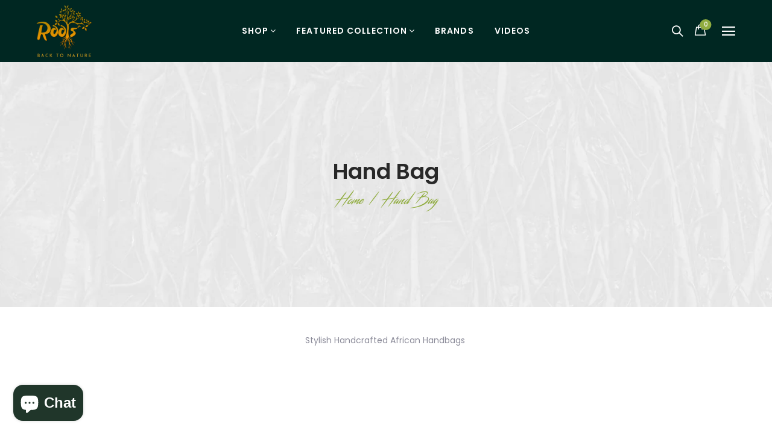

--- FILE ---
content_type: text/html; charset=utf-8
request_url: https://roots.ae/collections/hand-bag
body_size: 25159
content:
<!doctype html>
<!--[if IE 9]> <html class="ie9 no-js" lang="en"> <![endif]-->
<!--[if (gt IE 9)|!(IE)]><!--> <html class="no-js" lang="en"> <!--<![endif]-->
<head>
  <!-- Global site tag (gtag.js) - Google Ads: 572890647 -->
<script async src="https://www.googletagmanager.com/gtag/js?id=AW-572890647"></script>
<script>
  window.dataLayer = window.dataLayer || [];
  function gtag(){dataLayer.push(arguments);}
  gtag('js', new Date());

  gtag('config', 'AW-572890647');
</script>

  <meta charset="utf-8">
  <!--<meta http-equiv="X-UA-Compatible" content="IE=edge,chrome=1">-->
  <meta name="viewport" content="width=device-width,initial-scale=1">
  <meta name="theme-color" content="#7796A8">
  <link rel="canonical" href="https://roots.ae/collections/hand-bag">

  
  <link rel="shortcut icon" href="//roots.ae/cdn/shop/files/Back_to_nature_24_16x16.png?v=1620552883" type="image/png">
  

  
  <title>
  Hand Bag
  
  
  
  &ndash; ROOTS
  
  </title>

  
  <meta name="description" content="Stylish Handcrafted African Handbags ">
  

  <!-- /snippets/social-meta-tags.liquid -->
<meta property="og:site_name" content="ROOTS">
<meta property="og:url" content="https://roots.ae/collections/hand-bag">
<meta property="og:title" content="Hand Bag">
<meta property="og:type" content="website">
<meta property="og:description" content="Stylish Handcrafted African Handbags ">


<meta name="twitter:site" content="@">
<meta name="twitter:card" content="summary_large_image">
<meta name="twitter:title" content="Hand Bag">
<meta name="twitter:description" content="Stylish Handcrafted African Handbags ">

<script src="https://ajax.googleapis.com/ajax/libs/jquery/3.5.1/jquery.min.js"></script>
  <script>
    var theme = {
      strings: {
        addToCart: "Add to cart",
        soldOut: "Translation missing: en.products.product.sold_out",
        unavailable: "Unavailable"
      },
      moneyFormat: "Dhs. {{amount}}"
    }
  </script>

  <!--[if (lte IE 9) ]><script src="//roots.ae/cdn/shop/t/20/assets/match-media.min.js?v=22265819453975888031633069391" type="text/javascript"></script><![endif]-->


  <link rel="stylesheet" href="//maxcdn.bootstrapcdn.com/font-awesome/4.7.0/css/font-awesome.min.css">
  
  <link href="https://fonts.googleapis.com/css?family=Poppins:100,100i,200,200i,300,300i,400,400i,500,500i,600,600i,700,700i,800,800i,900,900i" rel="stylesheet">
  
  
  <link href="https://fonts.googleapis.com/css?family=Noto+Serif" rel="stylesheet">
  <link href="https://fonts.googleapis.com/css?family=Playfair+Display" rel="stylesheet">
  <link href="//maxcdn.bootstrapcdn.com/bootstrap/3.3.4/css/bootstrap.min.css" rel="stylesheet" type="text/css" media="all" />  
  <link href="//maxcdn.bootstrapcdn.com/font-awesome/4.4.0/css/font-awesome.min.css" rel="stylesheet" type="text/css" media="all" />
  
  <script src="//cdnjs.cloudflare.com/ajax/libs/jquery.isotope/2.2.0/isotope.pkgd.min.js" type="text/javascript"></script>
  <script src="//roots.ae/cdn/shop/t/20/assets/imagesloaded.pkgd.min.js?v=58209854333173575541633069379" type="text/javascript"></script>

  <link href="//roots.ae/cdn/shop/t/20/assets/social-buttons.scss.css?v=166098779517532908251703280094" rel="stylesheet" type="text/css" media="all" />

  <link href="//roots.ae/cdn/shop/t/20/assets/cs-oars.styles.scss.css?v=167731834949890364281703280094" rel="stylesheet" type="text/css" media="all" />
  
  <link href="//roots.ae/cdn/shop/t/20/assets/cs-font-icon.scss.css?v=11784505879700112611703280094" rel="stylesheet" type="text/css" media="all" />  
  <link href="//roots.ae/cdn/shop/t/20/assets/owl.carousel.css?v=81449784631405239621633069394" rel="stylesheet" type="text/css" media="all" />
  <link href="//roots.ae/cdn/shop/t/20/assets/cs.animate.css?v=172245020662383295741633069365" rel="stylesheet" type="text/css" media="all" />
  <link href="//roots.ae/cdn/shop/t/20/assets/slideshow-fade.css?v=5701271015612326151633069402" rel="stylesheet" type="text/css" media="all" />
  <link href="//roots.ae/cdn/shop/t/20/assets/animations.css?v=25258582759815232801633069341" rel="stylesheet" type="text/css" media="all" />
  
  <!-- "snippets/buddha-megamenu.liquid" was not rendered, the associated app was uninstalled -->
  <script>window.performance && window.performance.mark && window.performance.mark('shopify.content_for_header.start');</script><meta name="google-site-verification" content="QeVOKda6-I-2f9Zs2QLrUDOFmcbSjapdpqMhdqu8bBg">
<meta id="shopify-digital-wallet" name="shopify-digital-wallet" content="/26951712831/digital_wallets/dialog">
<link rel="alternate" type="application/atom+xml" title="Feed" href="/collections/hand-bag.atom" />
<link rel="alternate" type="application/json+oembed" href="https://roots.ae/collections/hand-bag.oembed">
<script async="async" src="/checkouts/internal/preloads.js?locale=en-AE"></script>
<script id="shopify-features" type="application/json">{"accessToken":"5724c40de55be3a2e4dc8d398a697bdb","betas":["rich-media-storefront-analytics"],"domain":"roots.ae","predictiveSearch":true,"shopId":26951712831,"locale":"en"}</script>
<script>var Shopify = Shopify || {};
Shopify.shop = "rootsuae.myshopify.com";
Shopify.locale = "en";
Shopify.currency = {"active":"AED","rate":"1.0"};
Shopify.country = "AE";
Shopify.theme = {"name":"oars-1-r11-Customised","id":120565694527,"schema_name":null,"schema_version":null,"theme_store_id":null,"role":"main"};
Shopify.theme.handle = "null";
Shopify.theme.style = {"id":null,"handle":null};
Shopify.cdnHost = "roots.ae/cdn";
Shopify.routes = Shopify.routes || {};
Shopify.routes.root = "/";</script>
<script type="module">!function(o){(o.Shopify=o.Shopify||{}).modules=!0}(window);</script>
<script>!function(o){function n(){var o=[];function n(){o.push(Array.prototype.slice.apply(arguments))}return n.q=o,n}var t=o.Shopify=o.Shopify||{};t.loadFeatures=n(),t.autoloadFeatures=n()}(window);</script>
<script id="shop-js-analytics" type="application/json">{"pageType":"collection"}</script>
<script defer="defer" async type="module" src="//roots.ae/cdn/shopifycloud/shop-js/modules/v2/client.init-shop-cart-sync_BApSsMSl.en.esm.js"></script>
<script defer="defer" async type="module" src="//roots.ae/cdn/shopifycloud/shop-js/modules/v2/chunk.common_CBoos6YZ.esm.js"></script>
<script type="module">
  await import("//roots.ae/cdn/shopifycloud/shop-js/modules/v2/client.init-shop-cart-sync_BApSsMSl.en.esm.js");
await import("//roots.ae/cdn/shopifycloud/shop-js/modules/v2/chunk.common_CBoos6YZ.esm.js");

  window.Shopify.SignInWithShop?.initShopCartSync?.({"fedCMEnabled":true,"windoidEnabled":true});

</script>
<script>(function() {
  var isLoaded = false;
  function asyncLoad() {
    if (isLoaded) return;
    isLoaded = true;
    var urls = ["https:\/\/cdn.shopify.com\/s\/files\/1\/0683\/1371\/0892\/files\/splmn-shopify-prod-August-31.min.js?v=1693985059\u0026shop=rootsuae.myshopify.com","\/\/shopify.privy.com\/widget.js?shop=rootsuae.myshopify.com","\/\/social-login.oxiapps.com\/api\/init?vt=928357\u0026shop=rootsuae.myshopify.com","https:\/\/cdn.nfcube.com\/8143a3a1f5ab916355a154d50ac992ff.js?shop=rootsuae.myshopify.com"];
    for (var i = 0; i < urls.length; i++) {
      var s = document.createElement('script');
      s.type = 'text/javascript';
      s.async = true;
      s.src = urls[i];
      var x = document.getElementsByTagName('script')[0];
      x.parentNode.insertBefore(s, x);
    }
  };
  if(window.attachEvent) {
    window.attachEvent('onload', asyncLoad);
  } else {
    window.addEventListener('load', asyncLoad, false);
  }
})();</script>
<script id="__st">var __st={"a":26951712831,"offset":14400,"reqid":"6682c455-c460-4573-932a-d237b59d64d6-1768930374","pageurl":"roots.ae\/collections\/hand-bag","u":"34d258f7eb32","p":"collection","rtyp":"collection","rid":166766379071};</script>
<script>window.ShopifyPaypalV4VisibilityTracking = true;</script>
<script id="captcha-bootstrap">!function(){'use strict';const t='contact',e='account',n='new_comment',o=[[t,t],['blogs',n],['comments',n],[t,'customer']],c=[[e,'customer_login'],[e,'guest_login'],[e,'recover_customer_password'],[e,'create_customer']],r=t=>t.map((([t,e])=>`form[action*='/${t}']:not([data-nocaptcha='true']) input[name='form_type'][value='${e}']`)).join(','),a=t=>()=>t?[...document.querySelectorAll(t)].map((t=>t.form)):[];function s(){const t=[...o],e=r(t);return a(e)}const i='password',u='form_key',d=['recaptcha-v3-token','g-recaptcha-response','h-captcha-response',i],f=()=>{try{return window.sessionStorage}catch{return}},m='__shopify_v',_=t=>t.elements[u];function p(t,e,n=!1){try{const o=window.sessionStorage,c=JSON.parse(o.getItem(e)),{data:r}=function(t){const{data:e,action:n}=t;return t[m]||n?{data:e,action:n}:{data:t,action:n}}(c);for(const[e,n]of Object.entries(r))t.elements[e]&&(t.elements[e].value=n);n&&o.removeItem(e)}catch(o){console.error('form repopulation failed',{error:o})}}const l='form_type',E='cptcha';function T(t){t.dataset[E]=!0}const w=window,h=w.document,L='Shopify',v='ce_forms',y='captcha';let A=!1;((t,e)=>{const n=(g='f06e6c50-85a8-45c8-87d0-21a2b65856fe',I='https://cdn.shopify.com/shopifycloud/storefront-forms-hcaptcha/ce_storefront_forms_captcha_hcaptcha.v1.5.2.iife.js',D={infoText:'Protected by hCaptcha',privacyText:'Privacy',termsText:'Terms'},(t,e,n)=>{const o=w[L][v],c=o.bindForm;if(c)return c(t,g,e,D).then(n);var r;o.q.push([[t,g,e,D],n]),r=I,A||(h.body.append(Object.assign(h.createElement('script'),{id:'captcha-provider',async:!0,src:r})),A=!0)});var g,I,D;w[L]=w[L]||{},w[L][v]=w[L][v]||{},w[L][v].q=[],w[L][y]=w[L][y]||{},w[L][y].protect=function(t,e){n(t,void 0,e),T(t)},Object.freeze(w[L][y]),function(t,e,n,w,h,L){const[v,y,A,g]=function(t,e,n){const i=e?o:[],u=t?c:[],d=[...i,...u],f=r(d),m=r(i),_=r(d.filter((([t,e])=>n.includes(e))));return[a(f),a(m),a(_),s()]}(w,h,L),I=t=>{const e=t.target;return e instanceof HTMLFormElement?e:e&&e.form},D=t=>v().includes(t);t.addEventListener('submit',(t=>{const e=I(t);if(!e)return;const n=D(e)&&!e.dataset.hcaptchaBound&&!e.dataset.recaptchaBound,o=_(e),c=g().includes(e)&&(!o||!o.value);(n||c)&&t.preventDefault(),c&&!n&&(function(t){try{if(!f())return;!function(t){const e=f();if(!e)return;const n=_(t);if(!n)return;const o=n.value;o&&e.removeItem(o)}(t);const e=Array.from(Array(32),(()=>Math.random().toString(36)[2])).join('');!function(t,e){_(t)||t.append(Object.assign(document.createElement('input'),{type:'hidden',name:u})),t.elements[u].value=e}(t,e),function(t,e){const n=f();if(!n)return;const o=[...t.querySelectorAll(`input[type='${i}']`)].map((({name:t})=>t)),c=[...d,...o],r={};for(const[a,s]of new FormData(t).entries())c.includes(a)||(r[a]=s);n.setItem(e,JSON.stringify({[m]:1,action:t.action,data:r}))}(t,e)}catch(e){console.error('failed to persist form',e)}}(e),e.submit())}));const S=(t,e)=>{t&&!t.dataset[E]&&(n(t,e.some((e=>e===t))),T(t))};for(const o of['focusin','change'])t.addEventListener(o,(t=>{const e=I(t);D(e)&&S(e,y())}));const B=e.get('form_key'),M=e.get(l),P=B&&M;t.addEventListener('DOMContentLoaded',(()=>{const t=y();if(P)for(const e of t)e.elements[l].value===M&&p(e,B);[...new Set([...A(),...v().filter((t=>'true'===t.dataset.shopifyCaptcha))])].forEach((e=>S(e,t)))}))}(h,new URLSearchParams(w.location.search),n,t,e,['guest_login'])})(!0,!1)}();</script>
<script integrity="sha256-4kQ18oKyAcykRKYeNunJcIwy7WH5gtpwJnB7kiuLZ1E=" data-source-attribution="shopify.loadfeatures" defer="defer" src="//roots.ae/cdn/shopifycloud/storefront/assets/storefront/load_feature-a0a9edcb.js" crossorigin="anonymous"></script>
<script data-source-attribution="shopify.dynamic_checkout.dynamic.init">var Shopify=Shopify||{};Shopify.PaymentButton=Shopify.PaymentButton||{isStorefrontPortableWallets:!0,init:function(){window.Shopify.PaymentButton.init=function(){};var t=document.createElement("script");t.src="https://roots.ae/cdn/shopifycloud/portable-wallets/latest/portable-wallets.en.js",t.type="module",document.head.appendChild(t)}};
</script>
<script data-source-attribution="shopify.dynamic_checkout.buyer_consent">
  function portableWalletsHideBuyerConsent(e){var t=document.getElementById("shopify-buyer-consent"),n=document.getElementById("shopify-subscription-policy-button");t&&n&&(t.classList.add("hidden"),t.setAttribute("aria-hidden","true"),n.removeEventListener("click",e))}function portableWalletsShowBuyerConsent(e){var t=document.getElementById("shopify-buyer-consent"),n=document.getElementById("shopify-subscription-policy-button");t&&n&&(t.classList.remove("hidden"),t.removeAttribute("aria-hidden"),n.addEventListener("click",e))}window.Shopify?.PaymentButton&&(window.Shopify.PaymentButton.hideBuyerConsent=portableWalletsHideBuyerConsent,window.Shopify.PaymentButton.showBuyerConsent=portableWalletsShowBuyerConsent);
</script>
<script data-source-attribution="shopify.dynamic_checkout.cart.bootstrap">document.addEventListener("DOMContentLoaded",(function(){function t(){return document.querySelector("shopify-accelerated-checkout-cart, shopify-accelerated-checkout")}if(t())Shopify.PaymentButton.init();else{new MutationObserver((function(e,n){t()&&(Shopify.PaymentButton.init(),n.disconnect())})).observe(document.body,{childList:!0,subtree:!0})}}));
</script>
<link id="shopify-accelerated-checkout-styles" rel="stylesheet" media="screen" href="https://roots.ae/cdn/shopifycloud/portable-wallets/latest/accelerated-checkout-backwards-compat.css" crossorigin="anonymous">
<style id="shopify-accelerated-checkout-cart">
        #shopify-buyer-consent {
  margin-top: 1em;
  display: inline-block;
  width: 100%;
}

#shopify-buyer-consent.hidden {
  display: none;
}

#shopify-subscription-policy-button {
  background: none;
  border: none;
  padding: 0;
  text-decoration: underline;
  font-size: inherit;
  cursor: pointer;
}

#shopify-subscription-policy-button::before {
  box-shadow: none;
}

      </style>

<script>window.performance && window.performance.mark && window.performance.mark('shopify.content_for_header.end');</script>

  <script src="//ajax.googleapis.com/ajax/libs/jquery/1.11.0/jquery.min.js" type="text/javascript"></script>
  <script src="//roots.ae/cdn/shop/t/20/assets/modernizr.min.js?v=26620055551102246001633069393" type="text/javascript"></script>
  
  <link href="//roots.ae/cdn/shop/t/20/assets/jquery.fancybox.scss.css?v=70586762701323120871749106951" rel="stylesheet" type="text/css" media="all" />
  
  <script src="//roots.ae/cdn/shopifycloud/storefront/assets/themes_support/option_selection-b017cd28.js" type="text/javascript"></script>
  <script src="//roots.ae/cdn/shopifycloud/storefront/assets/themes_support/api.jquery-7ab1a3a4.js" type="text/javascript"></script>

  

  <script src="//maxcdn.bootstrapcdn.com/bootstrap/3.3.4/js/bootstrap.min.js" type="text/javascript"></script>
  <script src="//cdnjs.cloudflare.com/ajax/libs/jquery.isotope/2.2.0/isotope.pkgd.min.js" type="text/javascript"></script>
  <script src="//roots.ae/cdn/shop/t/20/assets/jquery.touchSwipeMobile.min.js?v=66871794089035151661633069387" type="text/javascript"></script>

  <script src="//roots.ae/cdn/shop/t/20/assets/instafeed.min.js?v=90032470946696484961633069380" type="text/javascript"></script>
  <script src="//roots.ae/cdn/shop/t/20/assets/owl.carousel.min.js?v=115244212383009658551633069395" type="text/javascript"></script>

  
  
  
  <link href="//roots.ae/cdn/shop/t/20/assets/slick.css?v=132267812970734733701633069400" rel="stylesheet" type="text/css" media="all" />
 <script src="//roots.ae/cdn/shop/t/20/assets/slick.js?v=18270799639888039791633069401"></script>

 

<script src="https://cdn.shopify.com/extensions/e4b3a77b-20c9-4161-b1bb-deb87046128d/inbox-1253/assets/inbox-chat-loader.js" type="text/javascript" defer="defer"></script>
<meta property="og:image" content="https://cdn.shopify.com/s/files/1/0269/5171/2831/files/BACK_TO_NATURE_5287d712-353f-4a0d-8a05-4603f427b851.png?v=1630693474" />
<meta property="og:image:secure_url" content="https://cdn.shopify.com/s/files/1/0269/5171/2831/files/BACK_TO_NATURE_5287d712-353f-4a0d-8a05-4603f427b851.png?v=1630693474" />
<meta property="og:image:width" content="1200" />
<meta property="og:image:height" content="628" />
<link href="https://monorail-edge.shopifysvc.com" rel="dns-prefetch">
<script>(function(){if ("sendBeacon" in navigator && "performance" in window) {try {var session_token_from_headers = performance.getEntriesByType('navigation')[0].serverTiming.find(x => x.name == '_s').description;} catch {var session_token_from_headers = undefined;}var session_cookie_matches = document.cookie.match(/_shopify_s=([^;]*)/);var session_token_from_cookie = session_cookie_matches && session_cookie_matches.length === 2 ? session_cookie_matches[1] : "";var session_token = session_token_from_headers || session_token_from_cookie || "";function handle_abandonment_event(e) {var entries = performance.getEntries().filter(function(entry) {return /monorail-edge.shopifysvc.com/.test(entry.name);});if (!window.abandonment_tracked && entries.length === 0) {window.abandonment_tracked = true;var currentMs = Date.now();var navigation_start = performance.timing.navigationStart;var payload = {shop_id: 26951712831,url: window.location.href,navigation_start,duration: currentMs - navigation_start,session_token,page_type: "collection"};window.navigator.sendBeacon("https://monorail-edge.shopifysvc.com/v1/produce", JSON.stringify({schema_id: "online_store_buyer_site_abandonment/1.1",payload: payload,metadata: {event_created_at_ms: currentMs,event_sent_at_ms: currentMs}}));}}window.addEventListener('pagehide', handle_abandonment_event);}}());</script>
<script id="web-pixels-manager-setup">(function e(e,d,r,n,o){if(void 0===o&&(o={}),!Boolean(null===(a=null===(i=window.Shopify)||void 0===i?void 0:i.analytics)||void 0===a?void 0:a.replayQueue)){var i,a;window.Shopify=window.Shopify||{};var t=window.Shopify;t.analytics=t.analytics||{};var s=t.analytics;s.replayQueue=[],s.publish=function(e,d,r){return s.replayQueue.push([e,d,r]),!0};try{self.performance.mark("wpm:start")}catch(e){}var l=function(){var e={modern:/Edge?\/(1{2}[4-9]|1[2-9]\d|[2-9]\d{2}|\d{4,})\.\d+(\.\d+|)|Firefox\/(1{2}[4-9]|1[2-9]\d|[2-9]\d{2}|\d{4,})\.\d+(\.\d+|)|Chrom(ium|e)\/(9{2}|\d{3,})\.\d+(\.\d+|)|(Maci|X1{2}).+ Version\/(15\.\d+|(1[6-9]|[2-9]\d|\d{3,})\.\d+)([,.]\d+|)( \(\w+\)|)( Mobile\/\w+|) Safari\/|Chrome.+OPR\/(9{2}|\d{3,})\.\d+\.\d+|(CPU[ +]OS|iPhone[ +]OS|CPU[ +]iPhone|CPU IPhone OS|CPU iPad OS)[ +]+(15[._]\d+|(1[6-9]|[2-9]\d|\d{3,})[._]\d+)([._]\d+|)|Android:?[ /-](13[3-9]|1[4-9]\d|[2-9]\d{2}|\d{4,})(\.\d+|)(\.\d+|)|Android.+Firefox\/(13[5-9]|1[4-9]\d|[2-9]\d{2}|\d{4,})\.\d+(\.\d+|)|Android.+Chrom(ium|e)\/(13[3-9]|1[4-9]\d|[2-9]\d{2}|\d{4,})\.\d+(\.\d+|)|SamsungBrowser\/([2-9]\d|\d{3,})\.\d+/,legacy:/Edge?\/(1[6-9]|[2-9]\d|\d{3,})\.\d+(\.\d+|)|Firefox\/(5[4-9]|[6-9]\d|\d{3,})\.\d+(\.\d+|)|Chrom(ium|e)\/(5[1-9]|[6-9]\d|\d{3,})\.\d+(\.\d+|)([\d.]+$|.*Safari\/(?![\d.]+ Edge\/[\d.]+$))|(Maci|X1{2}).+ Version\/(10\.\d+|(1[1-9]|[2-9]\d|\d{3,})\.\d+)([,.]\d+|)( \(\w+\)|)( Mobile\/\w+|) Safari\/|Chrome.+OPR\/(3[89]|[4-9]\d|\d{3,})\.\d+\.\d+|(CPU[ +]OS|iPhone[ +]OS|CPU[ +]iPhone|CPU IPhone OS|CPU iPad OS)[ +]+(10[._]\d+|(1[1-9]|[2-9]\d|\d{3,})[._]\d+)([._]\d+|)|Android:?[ /-](13[3-9]|1[4-9]\d|[2-9]\d{2}|\d{4,})(\.\d+|)(\.\d+|)|Mobile Safari.+OPR\/([89]\d|\d{3,})\.\d+\.\d+|Android.+Firefox\/(13[5-9]|1[4-9]\d|[2-9]\d{2}|\d{4,})\.\d+(\.\d+|)|Android.+Chrom(ium|e)\/(13[3-9]|1[4-9]\d|[2-9]\d{2}|\d{4,})\.\d+(\.\d+|)|Android.+(UC? ?Browser|UCWEB|U3)[ /]?(15\.([5-9]|\d{2,})|(1[6-9]|[2-9]\d|\d{3,})\.\d+)\.\d+|SamsungBrowser\/(5\.\d+|([6-9]|\d{2,})\.\d+)|Android.+MQ{2}Browser\/(14(\.(9|\d{2,})|)|(1[5-9]|[2-9]\d|\d{3,})(\.\d+|))(\.\d+|)|K[Aa][Ii]OS\/(3\.\d+|([4-9]|\d{2,})\.\d+)(\.\d+|)/},d=e.modern,r=e.legacy,n=navigator.userAgent;return n.match(d)?"modern":n.match(r)?"legacy":"unknown"}(),u="modern"===l?"modern":"legacy",c=(null!=n?n:{modern:"",legacy:""})[u],f=function(e){return[e.baseUrl,"/wpm","/b",e.hashVersion,"modern"===e.buildTarget?"m":"l",".js"].join("")}({baseUrl:d,hashVersion:r,buildTarget:u}),m=function(e){var d=e.version,r=e.bundleTarget,n=e.surface,o=e.pageUrl,i=e.monorailEndpoint;return{emit:function(e){var a=e.status,t=e.errorMsg,s=(new Date).getTime(),l=JSON.stringify({metadata:{event_sent_at_ms:s},events:[{schema_id:"web_pixels_manager_load/3.1",payload:{version:d,bundle_target:r,page_url:o,status:a,surface:n,error_msg:t},metadata:{event_created_at_ms:s}}]});if(!i)return console&&console.warn&&console.warn("[Web Pixels Manager] No Monorail endpoint provided, skipping logging."),!1;try{return self.navigator.sendBeacon.bind(self.navigator)(i,l)}catch(e){}var u=new XMLHttpRequest;try{return u.open("POST",i,!0),u.setRequestHeader("Content-Type","text/plain"),u.send(l),!0}catch(e){return console&&console.warn&&console.warn("[Web Pixels Manager] Got an unhandled error while logging to Monorail."),!1}}}}({version:r,bundleTarget:l,surface:e.surface,pageUrl:self.location.href,monorailEndpoint:e.monorailEndpoint});try{o.browserTarget=l,function(e){var d=e.src,r=e.async,n=void 0===r||r,o=e.onload,i=e.onerror,a=e.sri,t=e.scriptDataAttributes,s=void 0===t?{}:t,l=document.createElement("script"),u=document.querySelector("head"),c=document.querySelector("body");if(l.async=n,l.src=d,a&&(l.integrity=a,l.crossOrigin="anonymous"),s)for(var f in s)if(Object.prototype.hasOwnProperty.call(s,f))try{l.dataset[f]=s[f]}catch(e){}if(o&&l.addEventListener("load",o),i&&l.addEventListener("error",i),u)u.appendChild(l);else{if(!c)throw new Error("Did not find a head or body element to append the script");c.appendChild(l)}}({src:f,async:!0,onload:function(){if(!function(){var e,d;return Boolean(null===(d=null===(e=window.Shopify)||void 0===e?void 0:e.analytics)||void 0===d?void 0:d.initialized)}()){var d=window.webPixelsManager.init(e)||void 0;if(d){var r=window.Shopify.analytics;r.replayQueue.forEach((function(e){var r=e[0],n=e[1],o=e[2];d.publishCustomEvent(r,n,o)})),r.replayQueue=[],r.publish=d.publishCustomEvent,r.visitor=d.visitor,r.initialized=!0}}},onerror:function(){return m.emit({status:"failed",errorMsg:"".concat(f," has failed to load")})},sri:function(e){var d=/^sha384-[A-Za-z0-9+/=]+$/;return"string"==typeof e&&d.test(e)}(c)?c:"",scriptDataAttributes:o}),m.emit({status:"loading"})}catch(e){m.emit({status:"failed",errorMsg:(null==e?void 0:e.message)||"Unknown error"})}}})({shopId: 26951712831,storefrontBaseUrl: "https://roots.ae",extensionsBaseUrl: "https://extensions.shopifycdn.com/cdn/shopifycloud/web-pixels-manager",monorailEndpoint: "https://monorail-edge.shopifysvc.com/unstable/produce_batch",surface: "storefront-renderer",enabledBetaFlags: ["2dca8a86"],webPixelsConfigList: [{"id":"350322751","configuration":"{\"config\":\"{\\\"pixel_id\\\":\\\"G-SYPTVR676Y\\\",\\\"target_country\\\":\\\"AE\\\",\\\"gtag_events\\\":[{\\\"type\\\":\\\"search\\\",\\\"action_label\\\":[\\\"G-SYPTVR676Y\\\",\\\"AW-572890647\\\/3u_ZCMKssOEBEJe8lpEC\\\"]},{\\\"type\\\":\\\"begin_checkout\\\",\\\"action_label\\\":[\\\"G-SYPTVR676Y\\\",\\\"AW-572890647\\\/QFdMCL-ssOEBEJe8lpEC\\\"]},{\\\"type\\\":\\\"view_item\\\",\\\"action_label\\\":[\\\"G-SYPTVR676Y\\\",\\\"AW-572890647\\\/vFUfCLmssOEBEJe8lpEC\\\",\\\"MC-NQZGHCT25M\\\"]},{\\\"type\\\":\\\"purchase\\\",\\\"action_label\\\":[\\\"G-SYPTVR676Y\\\",\\\"AW-572890647\\\/dgMwCL6rsOEBEJe8lpEC\\\",\\\"MC-NQZGHCT25M\\\"]},{\\\"type\\\":\\\"page_view\\\",\\\"action_label\\\":[\\\"G-SYPTVR676Y\\\",\\\"AW-572890647\\\/XiSzCLursOEBEJe8lpEC\\\",\\\"MC-NQZGHCT25M\\\"]},{\\\"type\\\":\\\"add_payment_info\\\",\\\"action_label\\\":[\\\"G-SYPTVR676Y\\\",\\\"AW-572890647\\\/bJOlCMWssOEBEJe8lpEC\\\"]},{\\\"type\\\":\\\"add_to_cart\\\",\\\"action_label\\\":[\\\"G-SYPTVR676Y\\\",\\\"AW-572890647\\\/tAueCLyssOEBEJe8lpEC\\\"]}],\\\"enable_monitoring_mode\\\":false}\"}","eventPayloadVersion":"v1","runtimeContext":"OPEN","scriptVersion":"b2a88bafab3e21179ed38636efcd8a93","type":"APP","apiClientId":1780363,"privacyPurposes":[],"dataSharingAdjustments":{"protectedCustomerApprovalScopes":["read_customer_address","read_customer_email","read_customer_name","read_customer_personal_data","read_customer_phone"]}},{"id":"shopify-app-pixel","configuration":"{}","eventPayloadVersion":"v1","runtimeContext":"STRICT","scriptVersion":"0450","apiClientId":"shopify-pixel","type":"APP","privacyPurposes":["ANALYTICS","MARKETING"]},{"id":"shopify-custom-pixel","eventPayloadVersion":"v1","runtimeContext":"LAX","scriptVersion":"0450","apiClientId":"shopify-pixel","type":"CUSTOM","privacyPurposes":["ANALYTICS","MARKETING"]}],isMerchantRequest: false,initData: {"shop":{"name":"ROOTS","paymentSettings":{"currencyCode":"AED"},"myshopifyDomain":"rootsuae.myshopify.com","countryCode":"AE","storefrontUrl":"https:\/\/roots.ae"},"customer":null,"cart":null,"checkout":null,"productVariants":[],"purchasingCompany":null},},"https://roots.ae/cdn","fcfee988w5aeb613cpc8e4bc33m6693e112",{"modern":"","legacy":""},{"shopId":"26951712831","storefrontBaseUrl":"https:\/\/roots.ae","extensionBaseUrl":"https:\/\/extensions.shopifycdn.com\/cdn\/shopifycloud\/web-pixels-manager","surface":"storefront-renderer","enabledBetaFlags":"[\"2dca8a86\"]","isMerchantRequest":"false","hashVersion":"fcfee988w5aeb613cpc8e4bc33m6693e112","publish":"custom","events":"[[\"page_viewed\",{}],[\"collection_viewed\",{\"collection\":{\"id\":\"166766379071\",\"title\":\"Hand Bag\",\"productVariants\":[]}}]]"});</script><script>
  window.ShopifyAnalytics = window.ShopifyAnalytics || {};
  window.ShopifyAnalytics.meta = window.ShopifyAnalytics.meta || {};
  window.ShopifyAnalytics.meta.currency = 'AED';
  var meta = {"products":[],"page":{"pageType":"collection","resourceType":"collection","resourceId":166766379071,"requestId":"6682c455-c460-4573-932a-d237b59d64d6-1768930374"}};
  for (var attr in meta) {
    window.ShopifyAnalytics.meta[attr] = meta[attr];
  }
</script>
<script class="analytics">
  (function () {
    var customDocumentWrite = function(content) {
      var jquery = null;

      if (window.jQuery) {
        jquery = window.jQuery;
      } else if (window.Checkout && window.Checkout.$) {
        jquery = window.Checkout.$;
      }

      if (jquery) {
        jquery('body').append(content);
      }
    };

    var hasLoggedConversion = function(token) {
      if (token) {
        return document.cookie.indexOf('loggedConversion=' + token) !== -1;
      }
      return false;
    }

    var setCookieIfConversion = function(token) {
      if (token) {
        var twoMonthsFromNow = new Date(Date.now());
        twoMonthsFromNow.setMonth(twoMonthsFromNow.getMonth() + 2);

        document.cookie = 'loggedConversion=' + token + '; expires=' + twoMonthsFromNow;
      }
    }

    var trekkie = window.ShopifyAnalytics.lib = window.trekkie = window.trekkie || [];
    if (trekkie.integrations) {
      return;
    }
    trekkie.methods = [
      'identify',
      'page',
      'ready',
      'track',
      'trackForm',
      'trackLink'
    ];
    trekkie.factory = function(method) {
      return function() {
        var args = Array.prototype.slice.call(arguments);
        args.unshift(method);
        trekkie.push(args);
        return trekkie;
      };
    };
    for (var i = 0; i < trekkie.methods.length; i++) {
      var key = trekkie.methods[i];
      trekkie[key] = trekkie.factory(key);
    }
    trekkie.load = function(config) {
      trekkie.config = config || {};
      trekkie.config.initialDocumentCookie = document.cookie;
      var first = document.getElementsByTagName('script')[0];
      var script = document.createElement('script');
      script.type = 'text/javascript';
      script.onerror = function(e) {
        var scriptFallback = document.createElement('script');
        scriptFallback.type = 'text/javascript';
        scriptFallback.onerror = function(error) {
                var Monorail = {
      produce: function produce(monorailDomain, schemaId, payload) {
        var currentMs = new Date().getTime();
        var event = {
          schema_id: schemaId,
          payload: payload,
          metadata: {
            event_created_at_ms: currentMs,
            event_sent_at_ms: currentMs
          }
        };
        return Monorail.sendRequest("https://" + monorailDomain + "/v1/produce", JSON.stringify(event));
      },
      sendRequest: function sendRequest(endpointUrl, payload) {
        // Try the sendBeacon API
        if (window && window.navigator && typeof window.navigator.sendBeacon === 'function' && typeof window.Blob === 'function' && !Monorail.isIos12()) {
          var blobData = new window.Blob([payload], {
            type: 'text/plain'
          });

          if (window.navigator.sendBeacon(endpointUrl, blobData)) {
            return true;
          } // sendBeacon was not successful

        } // XHR beacon

        var xhr = new XMLHttpRequest();

        try {
          xhr.open('POST', endpointUrl);
          xhr.setRequestHeader('Content-Type', 'text/plain');
          xhr.send(payload);
        } catch (e) {
          console.log(e);
        }

        return false;
      },
      isIos12: function isIos12() {
        return window.navigator.userAgent.lastIndexOf('iPhone; CPU iPhone OS 12_') !== -1 || window.navigator.userAgent.lastIndexOf('iPad; CPU OS 12_') !== -1;
      }
    };
    Monorail.produce('monorail-edge.shopifysvc.com',
      'trekkie_storefront_load_errors/1.1',
      {shop_id: 26951712831,
      theme_id: 120565694527,
      app_name: "storefront",
      context_url: window.location.href,
      source_url: "//roots.ae/cdn/s/trekkie.storefront.cd680fe47e6c39ca5d5df5f0a32d569bc48c0f27.min.js"});

        };
        scriptFallback.async = true;
        scriptFallback.src = '//roots.ae/cdn/s/trekkie.storefront.cd680fe47e6c39ca5d5df5f0a32d569bc48c0f27.min.js';
        first.parentNode.insertBefore(scriptFallback, first);
      };
      script.async = true;
      script.src = '//roots.ae/cdn/s/trekkie.storefront.cd680fe47e6c39ca5d5df5f0a32d569bc48c0f27.min.js';
      first.parentNode.insertBefore(script, first);
    };
    trekkie.load(
      {"Trekkie":{"appName":"storefront","development":false,"defaultAttributes":{"shopId":26951712831,"isMerchantRequest":null,"themeId":120565694527,"themeCityHash":"9695822409334297522","contentLanguage":"en","currency":"AED","eventMetadataId":"4e0e739e-19f2-4cc0-86e0-1911f4250d7b"},"isServerSideCookieWritingEnabled":true,"monorailRegion":"shop_domain","enabledBetaFlags":["65f19447"]},"Session Attribution":{},"S2S":{"facebookCapiEnabled":true,"source":"trekkie-storefront-renderer","apiClientId":580111}}
    );

    var loaded = false;
    trekkie.ready(function() {
      if (loaded) return;
      loaded = true;

      window.ShopifyAnalytics.lib = window.trekkie;

      var originalDocumentWrite = document.write;
      document.write = customDocumentWrite;
      try { window.ShopifyAnalytics.merchantGoogleAnalytics.call(this); } catch(error) {};
      document.write = originalDocumentWrite;

      window.ShopifyAnalytics.lib.page(null,{"pageType":"collection","resourceType":"collection","resourceId":166766379071,"requestId":"6682c455-c460-4573-932a-d237b59d64d6-1768930374","shopifyEmitted":true});

      var match = window.location.pathname.match(/checkouts\/(.+)\/(thank_you|post_purchase)/)
      var token = match? match[1]: undefined;
      if (!hasLoggedConversion(token)) {
        setCookieIfConversion(token);
        window.ShopifyAnalytics.lib.track("Viewed Product Category",{"currency":"AED","category":"Collection: hand-bag","collectionName":"hand-bag","collectionId":166766379071,"nonInteraction":true},undefined,undefined,{"shopifyEmitted":true});
      }
    });


        var eventsListenerScript = document.createElement('script');
        eventsListenerScript.async = true;
        eventsListenerScript.src = "//roots.ae/cdn/shopifycloud/storefront/assets/shop_events_listener-3da45d37.js";
        document.getElementsByTagName('head')[0].appendChild(eventsListenerScript);

})();</script>
  <script>
  if (!window.ga || (window.ga && typeof window.ga !== 'function')) {
    window.ga = function ga() {
      (window.ga.q = window.ga.q || []).push(arguments);
      if (window.Shopify && window.Shopify.analytics && typeof window.Shopify.analytics.publish === 'function') {
        window.Shopify.analytics.publish("ga_stub_called", {}, {sendTo: "google_osp_migration"});
      }
      console.error("Shopify's Google Analytics stub called with:", Array.from(arguments), "\nSee https://help.shopify.com/manual/promoting-marketing/pixels/pixel-migration#google for more information.");
    };
    if (window.Shopify && window.Shopify.analytics && typeof window.Shopify.analytics.publish === 'function') {
      window.Shopify.analytics.publish("ga_stub_initialized", {}, {sendTo: "google_osp_migration"});
    }
  }
</script>
<script
  defer
  src="https://roots.ae/cdn/shopifycloud/perf-kit/shopify-perf-kit-3.0.4.min.js"
  data-application="storefront-renderer"
  data-shop-id="26951712831"
  data-render-region="gcp-us-central1"
  data-page-type="collection"
  data-theme-instance-id="120565694527"
  data-theme-name=""
  data-theme-version=""
  data-monorail-region="shop_domain"
  data-resource-timing-sampling-rate="10"
  data-shs="true"
  data-shs-beacon="true"
  data-shs-export-with-fetch="true"
  data-shs-logs-sample-rate="1"
  data-shs-beacon-endpoint="https://roots.ae/api/collect"
></script>
</head>

<body class="oars_1  ">
  
  
  <!-- Header -->  
  <header id="top" class="header clearfix">
    <div id="shopify-section-theme-header" class="shopify-section">

<div data-section-id="theme-header" data-section-type="header-section">
  <section class="main-header not-animated" data-animate="zoomIn" data-delay="100">
    <div class="main-header-wrapper">
      <div class="container clearfix">
        <div class="row">
          <div class="main-header-inner">            
            <div class="nav-logo">
              
              <a href="/"><img src="//roots.ae/cdn/shop/files/Back_to_nature_17.png" alt="" title="ROOTS" /></a>
              
              
              <div style="display:none"><a href="/">ROOTS</a></div>
              
            </div>
            <div class="nav-menu">
              <ul class="navigation-links ">
                
                
                
                




<li class="dropdown mega-menu">
  <a href="/collections/all" class="dropdown-toggle dropdown-link" data-toggle="dropdown">
    <p class=" ">
      SHOP
      
      
    </p>
    <i class="fa fa-angle-down"></i>
    <i class="sub-dropdown1"></i>
    <i class="sub-dropdown"></i>
  </a>
  <div class="megamenu-container megamenu-container-3 dropdown-menu">
    <div class="sub-mega-menu-group">
      <ul class="sub-mega-menu">
        
        <li class="mega-links mega3-collumn1">
          <ul>
            <li class="list-title">Health & Beauty</li>
            
            <li class="list-unstyled li-sub-mega">
              <a href="/collections/skin-care">Skin care</a>           
            </li>
            
            <li class="list-unstyled li-sub-mega">
              <a href="/collections/hair-care">Hair Care</a>           
            </li>
            
            <li class="list-unstyled li-sub-mega">
              <a href="/collections/bath-and-body">Bath &amp; Body</a>           
            </li>
            
            <li class="list-unstyled li-sub-mega">
              <a href="/collections/facial-tools">Facial Tools</a>           
            </li>
            
            <li class="list-unstyled li-sub-mega">
              <a href="/collections/essential-oils">Essential oils</a>           
            </li>
            
            <li class="list-unstyled li-sub-mega">
              <a href="/collections/natural-face-hair-oils">Natural Oils</a>           
            </li>
            
            <li class="list-unstyled li-sub-mega">
              <a href="/collections/feminine-hygiene">Feminine Hygiene</a>           
            </li>
            
            <li class="list-unstyled li-sub-mega">
              <a href="/collections/beauty">All Health &amp; Beauty</a>           
            </li>
            
          </ul>
        </li>
        
        
        <li class="mega-links mega3-collumn2">
          <ul>
            <li class="list-title">Sustainable Living</li>
            
            <li class="list-unstyled li-sub-mega">
              <a href="/collections/mother-baby">Mother &amp; Baby</a>           
            </li>
            
            <li class="list-unstyled li-sub-mega">
              <a href="/collections/personal-care">Personal Care</a>           
            </li>
            
            <li class="list-unstyled li-sub-mega">
              <a href="/collections/home-care">Home Care</a>           
            </li>
            
            <li class="list-unstyled li-sub-mega">
              <a href="/collections/pet-care">Pet Care</a>           
            </li>
            
            <li class="list-unstyled li-sub-mega">
              <a href="/collections/all-sustainable-products">All sustainable Products</a>           
            </li>
            
          </ul>
        </li>
        
        
        <li class="mega-links mega3-collumn3">
          <ul>
            <li class="list-title">Health and Wellness</li>
            
            <li class="list-unstyled li-sub-mega">
              <a href="/collections/healing-jewelry-crystals">Healing Jewelry &amp; Crystals</a>           
            </li>
            
            <li class="list-unstyled li-sub-mega">
              <a href="/collections/aromatherapy-rituals">Aromatherapy &amp; Rituals</a>           
            </li>
            
            <li class="list-unstyled li-sub-mega">
              <a href="/collections/yoga-accessories">Yoga Accessories</a>           
            </li>
            
            <li class="list-unstyled li-sub-mega">
              <a href="/collections/meditation-accessories">Meditation Accessories</a>           
            </li>
            
            <li class="list-unstyled li-sub-mega">
              <a href="/collections/bath-beauty">Bath &amp; Beauty</a>           
            </li>
            
            <li class="list-unstyled li-sub-mega">
              <a href="/collections/wellness-healing">All Health and Wellness</a>           
            </li>
            
          </ul>
        </li>
        
        
        <li class="mega-links mega3-collumn4">
          <ul>
            <li class="list-title">Grocery</li>
            
            <li class="list-unstyled li-sub-mega">
              <a href="/collections/superfood">Super Food</a>           
            </li>
            
            <li class="list-unstyled li-sub-mega">
              <a href="/collections/baby-foods">Baby Foods</a>           
            </li>
            
            <li class="list-unstyled li-sub-mega">
              <a href="/collections/honey">Honey</a>           
            </li>
            
            <li class="list-unstyled li-sub-mega">
              <a href="/collections/coffee-and-tea">Herbal Tea &amp; Coffee</a>           
            </li>
            
            <li class="list-unstyled li-sub-mega">
              <a href="/collections/grocery">All Grocery</a>           
            </li>
            
          </ul>
        </li>
        
      </ul>
    </div>    
  </div>  
</li>	

                
                




<li class="nav-item dropdown navigation">
  <a href="/collections/featured-collection" class="dropdown-toggle dropdown-link" data-toggle="dropdown">
    <p class=" ">
      FEATURED COLLECTION
      
      
    </p>
    <i class="fa fa-angle-down"></i>
    <i class="sub-dropdown1"></i>
    <i class="sub-dropdown"></i>
  </a>
  <ul class="dropdown-menu">    
    
    

<li class="li-sub-mega">
  <a tabindex="-1" href="/collections/best-selling-products">
    Best sellers
  </a>
</li>


    
    

<li class="li-sub-mega">
  <a tabindex="-1" href="/collections/newest-products">
    New Arrivals
  </a>
</li>


    
  </ul>
</li>

                
                




<li class="nav-item">
  <a href="/pages/brands">
    <p class=" ">
      BRANDS
      
      
    </p>
  </a>
</li>

                
                




<li class="nav-item">
  <a href="/pages/videos">
    <p class=" ">
      VIDEOS
      
      
    </p>
  </a>
</li>

                
              </ul> 
            </div>                       
            <div class="nav-icon">
              
              <div class="m_search search-icon">
                <a href="" data-toggle="modal" data-target="#lightbox-search">
                  <i class="cs-icon icon-search"></i>
                </a>
              </div>
               
              <div class="icon_cart icon_info">
                <div class="m_cart-group">
                  <a href="javascript:void(0)" class="cart show-info" data-class="info-header-cart"> 
                    <div class="num-items-in-cart">
                      <i class="cs-icon icon-shopping-cart"></i>
                      <span class="cart_text"> 
                        <span class="number">0</span>                      
                      </span>
                    </div>
                  </a>
                </div>
              </div>
              <div class="icon_info">                    
                <a href="javascript:void(0)" class="show-info" data-class="info-header-sidebar">
                  <i class="cs-icon icon-navicon"></i>
                </a>
              </div>
            </div>                        
          </div>
          <div class="navMobile-navigation">     
            <div class="nav-icon">
              <div class="nav-icon-left">
                <div class="group_navbtn_small group_navbtn_action">              
                  <a href="javascript:void(0)" class="dropdown-toggle-navigation">                  
                    <span class="cs-icon icon-navicon"></span>
                    <i class="sub-dropdown1"></i>
                    <i class="sub-dropdown"></i> 
                  </a>
                  <div class="navigation_dropdown_scroll dropdown-menu">
                    <div class="navigation_dropdown_scroll_close"></div>
                    <div class="navigation_dropdown_group">
                      <div class="navigation_links_top">
                        <div class="dropdownMobile-logo">
                          
                          <a href="/"><img class="header-logo-image" src="//roots.ae/cdn/shop/files/Back_to_nature_17.png" alt="" title="ROOTS" /></a>
                          
                        </div>
                        <a href="javascript:void(0)" class="close-navigation-dropdown"><span class="cs-icon icon-close"></span></a>
                      </div>
                      <div class="navigation_dropdown_scroll_group">                    
                        <ul class="navigation_links_mobile">
                          
                          
                          
                          
                          




<li class="nav-item  navigation_mobile">
  <a href="/collections/all" class="menu-mobile-link mobile-goto-link">
    <p class=" ">
      SHOP
      
      
    </p>
  </a>
  <a href="javascript:void(0)" class="arrow_sub arrow"> 
    <i class="cs-icon icon-ios-plus-empty"></i>
  </a> 
  <ul class="sub-mega-menu menu-mobile-container" style="display: none;">
    
    <li class="mega-links mega3-collumn1">
      <ul>
        <li class="list-title">Health & Beauty</li>
        
        <li class="list-unstyled li-sub-mega">
          <a class="mobile-goto-link" href="/collections/skin-care">Skin care</a>           
        </li>
        
        <li class="list-unstyled li-sub-mega">
          <a class="mobile-goto-link" href="/collections/hair-care">Hair Care</a>           
        </li>
        
        <li class="list-unstyled li-sub-mega">
          <a class="mobile-goto-link" href="/collections/bath-and-body">Bath &amp; Body</a>           
        </li>
        
        <li class="list-unstyled li-sub-mega">
          <a class="mobile-goto-link" href="/collections/facial-tools">Facial Tools</a>           
        </li>
        
        <li class="list-unstyled li-sub-mega">
          <a class="mobile-goto-link" href="/collections/essential-oils">Essential oils</a>           
        </li>
        
        <li class="list-unstyled li-sub-mega">
          <a class="mobile-goto-link" href="/collections/natural-face-hair-oils">Natural Oils</a>           
        </li>
        
        <li class="list-unstyled li-sub-mega">
          <a class="mobile-goto-link" href="/collections/feminine-hygiene">Feminine Hygiene</a>           
        </li>
        
        <li class="list-unstyled li-sub-mega">
          <a class="mobile-goto-link" href="/collections/beauty">All Health &amp; Beauty</a>           
        </li>
        
      </ul>
    </li>
    
    
    <li class="mega-links mega3-collumn2">
      <ul>
        <li class="list-title">Sustainable Living</li>
        
        <li class="list-unstyled li-sub-mega">
          <a class="mobile-goto-link" href="/collections/mother-baby">Mother &amp; Baby</a>           
        </li>
        
        <li class="list-unstyled li-sub-mega">
          <a class="mobile-goto-link" href="/collections/personal-care">Personal Care</a>           
        </li>
        
        <li class="list-unstyled li-sub-mega">
          <a class="mobile-goto-link" href="/collections/home-care">Home Care</a>           
        </li>
        
        <li class="list-unstyled li-sub-mega">
          <a class="mobile-goto-link" href="/collections/pet-care">Pet Care</a>           
        </li>
        
        <li class="list-unstyled li-sub-mega">
          <a class="mobile-goto-link" href="/collections/all-sustainable-products">All sustainable Products</a>           
        </li>
        
      </ul>
    </li>
    
    
    <li class="mega-links mega3-collumn3">
      <ul>
        <li class="list-title">Health and Wellness</li>
        
        <li class="list-unstyled li-sub-mega">
          <a class="mobile-goto-link" href="/collections/healing-jewelry-crystals">Healing Jewelry &amp; Crystals</a>           
        </li>
        
        <li class="list-unstyled li-sub-mega">
          <a class="mobile-goto-link" href="/collections/aromatherapy-rituals">Aromatherapy &amp; Rituals</a>           
        </li>
        
        <li class="list-unstyled li-sub-mega">
          <a class="mobile-goto-link" href="/collections/yoga-accessories">Yoga Accessories</a>           
        </li>
        
        <li class="list-unstyled li-sub-mega">
          <a class="mobile-goto-link" href="/collections/meditation-accessories">Meditation Accessories</a>           
        </li>
        
        <li class="list-unstyled li-sub-mega">
          <a class="mobile-goto-link" href="/collections/bath-beauty">Bath &amp; Beauty</a>           
        </li>
        
        <li class="list-unstyled li-sub-mega">
          <a class="mobile-goto-link" href="/collections/wellness-healing">All Health and Wellness</a>           
        </li>
        
      </ul>
    </li>
    
    
    <li class="mega-links mega3-collumn4">
      <ul>
        <li class="list-title">Grocery</li>
        
        <li class="list-unstyled li-sub-mega">
          <a class="mobile-goto-link" href="/collections/superfood">Super Food</a>           
        </li>
        
        <li class="list-unstyled li-sub-mega">
          <a class="mobile-goto-link" href="/collections/baby-foods">Baby Foods</a>           
        </li>
        
        <li class="list-unstyled li-sub-mega">
          <a class="mobile-goto-link" href="/collections/honey">Honey</a>           
        </li>
        
        <li class="list-unstyled li-sub-mega">
          <a class="mobile-goto-link" href="/collections/coffee-and-tea">Herbal Tea &amp; Coffee</a>           
        </li>
        
        <li class="list-unstyled li-sub-mega">
          <a class="mobile-goto-link" href="/collections/grocery">All Grocery</a>           
        </li>
        
      </ul>
    </li>
    
  </ul>  
</li>

                          
                          




<li class="nav-item navigation navigation_mobile">
  <a href="/collections/featured-collection" class="menu-mobile-link mobile-goto-link">
    <p class=" ">
      FEATURED COLLECTION
      
      
    </p>
  </a>
  <a href="javascript:void(0)" class="arrow_sub arrow">
    <i class="cs-icon icon-ios-plus-empty"></i>
  </a>
  <ul class="menu-mobile-container" style="display: none;">
    
    
 
<li class=" li-sub-mega">
  <a tabindex="-1" href="/collections/best-selling-products" class="mobile-goto-link">Best sellers</a>
</li>

    
    
 
<li class=" li-sub-mega">
  <a tabindex="-1" href="/collections/newest-products" class="mobile-goto-link">New Arrivals</a>
</li>

    
  </ul>
</li>

                          
                          




<li class="nav-item">
  <a href="/pages/brands" class="mobile-goto-link">
    <p class=" ">
      BRANDS
      
      
    </p>
  </a>
</li>

                          
                          




<li class="nav-item">
  <a href="/pages/videos" class="mobile-goto-link">
    <p class=" ">
      VIDEOS
      
      
    </p>
  </a>
</li>

                          
                        </ul> 
                      </div> 
                    </div>                                  
                  </div>
                </div> 
                
                <div class="m_search search-tablet-icon">
                  <span class="dropdownMobile-toggle search-dropdown">
                    <span class="icon-dropdown cs-icon icon-search" data-class="cs-icon icon-search"></span>
                    <i class="sub-dropdown1 visible-sm visible-md visible-lg"></i>
                    <i class="sub-dropdown visible-sm visible-md visible-lg"></i> 
                  </span>                    
                  <div class="m_dropdown-search dropdown-menu search-content">
                    <form class="search" action="/search">
                      <input type="hidden" name="type" value="product" />                        
                      <input type="text" name="q" class="search_box" placeholder="search our store" value=""  />
                      <button class="search-submit" type="submit">
                        <span class="cs-icon icon-search"></span>
                      </button>
                    </form>
                  </div>
                </div>
                 
              </div>
              <div class="navMobile-logo-small">
                
                <a href="/"><img class="header-logo-image" src="//roots.ae/cdn/shop/files/Back_to_nature_17.png" alt="" title="ROOTS" /></a>
                
              </div> 
              <div class="nav-icon-right">
                <div class="icon_cart icon_info">
                  <div class="m_cart-group">
                    <a href="javascript:void(0)" class="cart show-info" data-class="info-header-cart"> 
                      <div class="num-items-in-cart">
                        <i class="cs-icon icon-shopping-cart"></i>
                        <span class="cart_text"> 
                          <span class="number">0</span>                      
                        </span>
                      </div>
                    </a>
                  </div>
                </div>
                <div class="icon_info">                    
                  <a href="javascript:void(0)" class="show-info" data-class="info-header-sidebar">
                    <i class="cs-icon icon-more"></i>
                  </a>
                </div>
              </div>
            </div>
          </div>
        </div>
      </div>
    </div>
  </section>
  <div class="info-header">
    <div class="info-header-close"></div>    
    <div class="info-header-wrapper">            
      <div class="info-header-groupclose">
        <a href="javascript:void(0)" class="close-info"><span class="cs-icon icon-close"></span></a>
      </div>
      <div class="info-header-content">
        <div class="info-header-content-inner">
          <div class="info-header-item info-header-sidebar">
            
            
            <div class="login-register-content">
              <ul class="nav nav-tabs">
                <li class="account-item-title active">
                  <a href="#account-login" data-toggle="tab">
                    Login
                  </a>
                </li>
                <li class="account-item-title">
                  <a href="#account-register" data-toggle="tab">
                    Register
                  </a>
                </li>
              </ul>
              <div class="tab-content group_form">
                <div class="tab-pane active account-item-content" id="account-login">
                  <form method="post" action="/account/login" id="customer_login" accept-charset="UTF-8" data-login-with-shop-sign-in="true"><input type="hidden" name="form_type" value="customer_login" /><input type="hidden" name="utf8" value="✓" />
                  <div class="clearfix large_form form-item">
                    <input type="email" value="" name="customer[email]" class="form-control" placeholder="Email Address *" />
                  </div>
                  <div class="clearfix large_form form-password form-item">
                    <input type="password" value="" name="customer[password]" class="form-control password" placeholder="Password *" />
                    <span class="cs-icon icon-eye"></span>
                  </div>
                  <div class="action_bottom">
                    <a href="/account/login#recover"><span class="red"></span> Forgot your password?</a>
                    <button class="_btn" type="submit">Login</button>
                  </div>
                  </form>                 
                </div>
                <div class="tab-pane account-item-content " id="account-register">
                  <form method="post" action="/account" id="create_customer" accept-charset="UTF-8" data-login-with-shop-sign-up="true"><input type="hidden" name="form_type" value="create_customer" /><input type="hidden" name="utf8" value="✓" />
                  
                  <div class="clearfix large_form form-item">
                    <input placeholder="First Name" type="text" value="" name="customer[first_name]" id="first_name" class="form-control text" size="30" />
                  </div>

                  <div class="clearfix large_form form-item">
                    <input placeholder="Last Name" type="text" value="" name="customer[last_name]" id="last_name" class="form-control text" size="30" />
                  </div>

                  <div class="clearfix large_form form-item">
                    <input placeholder="Email" type="email" value="" name="customer[email]" id="email" class="text form-control" size="30" />
                  </div>

                  <div class="clearfix large_form form-password form-item">
                    <input placeholder="Password" type="password" value="" name="customer[password]" id="password" class="password text form-control" size="30" />
                    <span class="cs-icon icon-eye"></span>
                  </div>

                  <div class="action_bottom">
                    <button class="_btn" type="submit">Create</button>
                  </div>
                  </form>               
                </div>
              </div>
            </div>
            
            
                      
            
            <div class="info-social">
              <h5 class="social-title">Welcome to Roots</h5>
              <p class="social-caption"></p>
              <div class="social-content">
                <a href="https://www.facebook.com/shopify" title="ROOTS on Facebook" class="icon-social facebook"><i class="cs-icon icon-social-facebook"></i></a>
                            
                                        
                
                <a href="https://instagram.com/shopify" title="ROOTS on Instagram" class="icon-social instagram"><i class="cs-icon icon-social-instagram"></i></a>                                    
                	
                
                	
                
              </div>
            </div>
                     
          </div>
          <div class="info-header-item info-header-cart">
            <div class="cart-title">
              <span>My Cart</span>
            </div>
            <div class="cart-info">       
              <div class="cart-content">
                <div class="loading">
                  <img src="//roots.ae/cdn/shop/t/20/assets/loader.gif?v=147071982126738704471633069389" alt="" />
                </div>
              </div>
            </div>
          </div>
        </div>        
      </div>
    </div>
  </div>
</div>


<script type="text/javascript">
  function addaffix(scr){
    if($(window).innerWidth() >= 992 ){
      if(scr > 90){
        if(!$('#top').hasClass('affix')){
          $('#top').addClass('affix').addClass('fadeInDown animated');
        }
      }
      else{
        if($('#top').hasClass('affix')){
          $('#top').removeClass('affix').removeClass('fadeInDown animated');
        }
      }
    }
    else {
      if(scr > 50){
        if(!$('#top').hasClass('affix')){
          $('#top').addClass('affix').addClass('fadeInDown animated');
        }
      }
      else{
        if($('#top').hasClass('affix')){
          $('#top').removeClass('affix').removeClass('fadeInDown animated');
        }
      }
    }
  }
  $(window).scroll(function() {
    var scrollTop = $(this).scrollTop();
    addaffix(scrollTop);
  });
  $( window ).resize(function() {
    var scrollTop = $(this).scrollTop();
    addaffix(scrollTop);
  });
</script>


</div>
  </header>
  <div class="fix-sticky"></div>

  <!-- Main Content -->
  <div class="page-container" id="PageContainer">
    <main class="main-content" id="MainContent" role="main">
      
<section class="heading-content collection-heading">
  <div class="heading-wrapper">
    <div class="container">
      <div class="row">
        <div class="page-heading-inner heading-group">
          <div class="breadcrumb-group">
            <h1 class="page-title">Hand Bag</h1>
            <div class="breadcrumb clearfix">
              <span itemscope itemtype="http://data-vocabulary.org/Breadcrumb"><a href="https://roots.ae" title="ROOTS" itemprop="url"><span itemprop="title">Home</span></a></span>
              <span class="arrow-space"></span>
              <span itemscope itemtype="http://data-vocabulary.org/Breadcrumb">
                <a href="/collections/hand-bag" title="Hand Bag" itemprop="url">
                  <span itemprop="title">
                    
                    Hand Bag
                    
                  </span>
                </a>
              </span>
            </div>        
          </div> 
        </div>
      </div>
    </div>
  </div>
</section>

<section>
  
  <div class="container">
            <div class="video-container" style="text-align:center">
              <span data-mce-fragment="1">Stylish Handcrafted African Handbags </span>
              
            </div>
  </div>
          

 
</section>

<section class="collection-layout">  
  
  <div class="container">
    <div class="row">
      
        <div id="shopify-section-collection-default-template" class="shopify-section"><div class="collection-inner collection-default"> 
  <div class="collection-wrapper"> 
    <!-- Tags loading -->
    <div id="tags-load" style="display:none;"><i class="fa fa-spinner fa-pulse fa-2x"></i></div>
    <div id="collection">
      <div class="collection-content">
        <div class="collection-fullwidth-sidebar collection-leftsidebar sidebar">
          <div class="collection-leftsidebar-group">
            <div class="close-leftsidebar-group">
              <a href="javascript:void(0)" class="close-leftsidebar"><span class="cs-icon icon-close"></span></a>
            </div>
            <div class="collection-leftsidebar-group-inner">
  
  <div class="sidebar-block search-block">
    <h3 class="sidebar-title">
      <span class="text">Search</span>
      <span class="cs-icon icon-ios-minus-empty"></span>
    </h3>
    <div class="sidebar-content">
      <form class="search" action="/search">
        <input type="hidden" name="type" value="product" />                        
        <input type="text" name="q" class="search_box" placeholder="Search here..." value=""  />
        <button class="search-submit" type="submit">
          <span class="cs-icon icon-search"></span>
        </button>
      </form>
    </div>
  </div>
  
  
  <div class="sidebar-block collection-block">
    <h3 class="sidebar-title">
      <span class="text">Categories</span>
      <span class="cs-icon icon-ios-minus-empty"></span>
    </h3>
    <div class="sidebar-content">
      <ul class="list-cat">
        
        
        <li><a href="/collections/bath-and-body"><span>Bath and Body</span></a></li>
        
        
        
        <li><a href="/collections/beard-oil"><span>Beard Oil</span></a></li>
        
        
        
        <li><a href="/collections/beauty"><span>Beauty</span></a></li>
        
        
        
        <li><a href="/collections/best-selling-products"><span>Best Seller</span></a></li>
        
        
        
        <li><a href="/collections/body-oil"><span>Body Oil</span></a></li>
        
        
        
        <li><a href="/collections/body-wash"><span>Body Wash</span></a></li>
        
        
        
        <li><a href="/collections/breakfast"><span>Break fast</span></a></li>
        
        
        
        <li><a href="/collections/craft"><span>Crafts</span></a></li>
        
        
        
        <li><a href="/collections/essential-oils"><span>Essential oils</span></a></li>
        
        
      </ul>
    </div>
  </div>
  

  
  <!-- filter tags group -->

  
  
  
  
    
    
    <div class="sidebar-block filter-block">
      <h3 class="sidebar-title">
        <span class="text">Brands</span>
        <span class="cs-icon icon-ios-minus-empty"></span>
      </h3>
      <div class="sidebar-content">    
        <ul class="filter-content ">
          
            
            
          
            
            
          
            
            
          
            
            
          
            
            
          
            
            
          
            
            
          
            
            
          
            
            
          
            
            
          
            
            
          
            
            
          
            
            
          
            
            
          
            
            
          
            
            
          
            
            
          
            
            
          
            
            
          
            
            
          
            
            
          
            
            
          
            
            
          
            
            
          
            
            
          
            
            
          
            
            
          
            
            
          
            
            
          
            
            
          
            
            
          
            
            
          
            
            
          
            
            
          
            
            
          
            
            
          
            
            
          
        </ul>  
      </div>
    </div>
  

  
  
  
  

  
  
  
  

  
  
  
  

  

  
  <div class="sidebar-block best-block">
    <h3 class="sidebar-title">
      <span class="text">Best Sale</span>
      <span class="cs-icon icon-ios-minus-empty"></span>
    </h3>
    <div class="sidebar-content">    
      <div class="latest-inner">
         
        <div class="products-item">
          <div class="row-container">
  <div class="product home_product">
    <div class="row-left">
      <a href="/collections/hand-bag/products/copy-of-sea-moss-gel" class="container_item"> 
        <div class="hoverBorderWrapper">
          <img src="//roots.ae/cdn/shop/products/seamossgel_200x_crop_center.png?v=1659727594" class="not-rotation img-responsive front" alt="Sea Moss Gel" />
          <div class="mask"></div>
        </div>        
      </a>
      <div class="hover-mask">              
        <form action="/cart/add" method="post">
          
          <div class="hide clearfix"> 
            <select name="id" >
              
              
              
              
              
              <option selected="selected" value="39751137132607">380 ML</option>
              
              
              
            </select>
          </div>  
          
          <div class="effect-ajax-cart">
            
            <input type="hidden" name="quantity" value="1" />
            
            <button class="add-to-cart" data-parent=".parent-fly" type="submit" name="add"  data-toggle="tooltip" title="Add to cart"><span class="cs-icon icon-cs-cart"></span></button>
            
            
          </div>
        </form>      
        <ul class="quickview-wishlist-wrapper">
          <li class="quickview hidden-xs hidden-sm">
            
            <div class="product-ajax-cart">            
              <div data-handle="copy-of-sea-moss-gel" data-target="#quick-shop-modal" class="quick_shop" data-toggle="modal">
                <a class="" data-toggle="tooltip" title="Quick View"><span class="cs-icon icon-search"></span></a>
              </div>
            </div>
            
          </li>
          <li class="wishlist">
            <a data-toggle="tooltip" title="Wish list" class="wishlist wishlist-copy-of-sea-moss-gel" data-wishlisthandle="copy-of-sea-moss-gel"><span class="cs-icon icon-heart"></span></a>    
          </li>
        </ul>                      
      </div>
    </div>
    <div class="row-right">      
      <div class="rating-star">
        <span class="shopify-product-reviews-badge" data-id="6754009972799"></span>
      </div>
      <div class="product-title"><a class="title-5" href="/collections/hand-bag/products/copy-of-sea-moss-gel">Sea Moss Gel</a></div>
      <div class="product-price">
        
        
        <span class="price">
          
          Dhs. 145.00
          
        </span>
          
        
      </div>            
    </div>   
  </div>  
</div> 
 
        </div>
         
        <div class="products-item">
          <div class="row-container">
  <div class="product home_product">
    <div class="row-left">
      <a href="/collections/hand-bag/products/copy-of-wildcrafted-dry-sea-moss" class="container_item"> 
        <div class="hoverBorderWrapper">
          <img src="//roots.ae/cdn/shop/products/Dry_200x_crop_center.png?v=1659965698" class="not-rotation img-responsive front" alt="Wildcrafted Dry Sea Moss" />
          <div class="mask"></div>
        </div>        
      </a>
      <div class="hover-mask">              
        <form action="/cart/add" method="post">
          
          <div class="hide clearfix"> 
            <select name="id" >
              
              
              
              
              
              <option selected="selected" value="39752333557823">50 GM</option>
              
              
              
            </select>
          </div>  
          
          <div class="effect-ajax-cart">
            
            <input type="hidden" name="quantity" value="1" />
            
            <button class="add-to-cart" data-parent=".parent-fly" type="submit" name="add"  data-toggle="tooltip" title="Add to cart"><span class="cs-icon icon-cs-cart"></span></button>
            
            
          </div>
        </form>      
        <ul class="quickview-wishlist-wrapper">
          <li class="quickview hidden-xs hidden-sm">
            
            <div class="product-ajax-cart">            
              <div data-handle="copy-of-wildcrafted-dry-sea-moss" data-target="#quick-shop-modal" class="quick_shop" data-toggle="modal">
                <a class="" data-toggle="tooltip" title="Quick View"><span class="cs-icon icon-search"></span></a>
              </div>
            </div>
            
          </li>
          <li class="wishlist">
            <a data-toggle="tooltip" title="Wish list" class="wishlist wishlist-copy-of-wildcrafted-dry-sea-moss" data-wishlisthandle="copy-of-wildcrafted-dry-sea-moss"><span class="cs-icon icon-heart"></span></a>    
          </li>
        </ul>                      
      </div>
    </div>
    <div class="row-right">      
      <div class="rating-star">
        <span class="shopify-product-reviews-badge" data-id="6754009186367"></span>
      </div>
      <div class="product-title"><a class="title-5" href="/collections/hand-bag/products/copy-of-wildcrafted-dry-sea-moss">Wildcrafted Dry Sea Moss</a></div>
      <div class="product-price">
        
        
        <span class="price">
          
          Dhs. 145.00
          
        </span>
          
        
      </div>            
    </div>   
  </div>  
</div> 
 
        </div>
         
        <div class="products-item">
          <div class="row-container">
  <div class="product home_product">
    <div class="row-left">
      <a href="/collections/hand-bag/products/incense-sticks-frangipani" class="container_item"> 
        <div class="hoverBorderWrapper">
          <img src="//roots.ae/cdn/shop/products/Untitleddesign-2020-12-11T065306.568_200x_crop_center.png?v=1630893258" class="not-rotation img-responsive front" alt="Maroma Eda Incense Sticks - Frangipani - ROOTS" />
          <div class="mask"></div>
        </div>        
      </a>
      <div class="hover-mask">              
        <form action="/cart/add" method="post">
          
          <div class="hide clearfix"> 
            <select name="id" >
              
              
              
              
              
              <option selected="selected" value="33213074669631">10&#39;s</option>
              
              
              
            </select>
          </div>  
          
          <div class="effect-ajax-cart">
            
            <input type="hidden" name="quantity" value="1" />
            
            <button class="add-to-cart" data-parent=".parent-fly" type="submit" name="add"  data-toggle="tooltip" title="Add to cart"><span class="cs-icon icon-cs-cart"></span></button>
            
            
          </div>
        </form>      
        <ul class="quickview-wishlist-wrapper">
          <li class="quickview hidden-xs hidden-sm">
            
            <div class="product-ajax-cart">            
              <div data-handle="incense-sticks-frangipani" data-target="#quick-shop-modal" class="quick_shop" data-toggle="modal">
                <a class="" data-toggle="tooltip" title="Quick View"><span class="cs-icon icon-search"></span></a>
              </div>
            </div>
            
          </li>
          <li class="wishlist">
            <a data-toggle="tooltip" title="Wish list" class="wishlist wishlist-incense-sticks-frangipani" data-wishlisthandle="incense-sticks-frangipani"><span class="cs-icon icon-heart"></span></a>    
          </li>
        </ul>                      
      </div>
    </div>
    <div class="row-right">      
      <div class="rating-star">
        <span class="shopify-product-reviews-badge" data-id="4852950302783"></span>
      </div>
      <div class="product-title"><a class="title-5" href="/collections/hand-bag/products/incense-sticks-frangipani">Maroma Eda Incense Sticks - Frangipani</a></div>
      <div class="product-price">
        
        
        <span class="price">
          
          Dhs. 9.25
          
        </span>
          
        
      </div>            
    </div>   
  </div>  
</div> 
 
        </div>
         
        <div class="products-item">
          <div class="row-container">
  <div class="product home_product">
    <div class="row-left">
      <a href="/collections/hand-bag/products/black-soap-argan-eucalyptus-oil" class="container_item"> 
        <div class="hoverBorderWrapper">
          <img src="//roots.ae/cdn/shop/products/Untitleddesign_66_200x_crop_center.png?v=1603873745" class="not-rotation img-responsive front" alt="Black-Soap-Argan-Eucalyptus-Oil " />
          <div class="mask"></div>
        </div>        
      </a>
      <div class="hover-mask">              
        <form action="/cart/add" method="post">
          
          <div class="effect-ajax-cart">
            
            <button class="disabled" disabled="disabled" type="button" name="add"  data-toggle="tooltip" title="Add to cart"><span class="cs-icon icon-cs-cart"></span></button>
            
          </div>
        </form>      
        <ul class="quickview-wishlist-wrapper">
          <li class="quickview hidden-xs hidden-sm">
            
          </li>
          <li class="wishlist">
            <a data-toggle="tooltip" title="Wish list" class="wishlist wishlist-black-soap-argan-eucalyptus-oil" data-wishlisthandle="black-soap-argan-eucalyptus-oil"><span class="cs-icon icon-heart"></span></a>    
          </li>
        </ul>                      
      </div>
    </div>
    <div class="row-right">      
      <div class="rating-star">
        <span class="shopify-product-reviews-badge" data-id="4772124164159"></span>
      </div>
      <div class="product-title"><a class="title-5" href="/collections/hand-bag/products/black-soap-argan-eucalyptus-oil">Argan Black Soap with Eucalyptus By Al Bashira</a></div>
      <div class="product-price">
        
        <span class="sold_out">Sold Out</span>
        
      </div>            
    </div>   
  </div>  
</div> 
 
        </div>
        
      </div>           
    </div>
  </div>
  
  
</div>
<div class="sidebarMobile sidebar-bottom">
  <button class="sidebarMobile-clear _btn">
    Clear All
  </button>
  <button class="sidebarMobile-close _btn">
    Apply &amp; Close
  </button>
</div>
              
          </div>        
        </div>
               
        <div class="collection-mainarea  col-sm-12 clearfix"> 
          <div class="collection-toolbar">
            <div class="group-toolbar">
              <div class="group-left">
                <!-- Filter Collections -->
                
                <div class="filterCollections-layout">
                  <a href="javascript:void(0)" class="show-leftsidebar">
                    <span class="cs-icon icon-ios-settings-strong"></span>
                    <span class="filterCollections-title">Filter</span>
                  </a>
                </div>
                
                <!-- Sort by -->
                
              </div>
              <div class="group-right">
                
                <div class="product-counter">
                  
                  
                    
                  Items 1 to  0  of 0 total
                </div>
                
                <!-- View as -->
                           
                <div class="grid_list">              
                  <ul class="list-inline option-set hidden-xs" data-option-key="layoutMode">
                    <li data-option-value="fitRows" id="goGrid" class="active goAction" data-toggle="tooltip" data-placement="top" title="Grid">
                      <i class="cs-icon icon-grid"></i>
                    </li>
                    <li data-option-value="straightDown" id="goList" class="goAction" data-toggle="tooltip" data-placement="top" title="List">
                      <i class="cs-icon icon-navicon"></i>
                    </li>
                  </ul>
                </div>
                
              </div>
            </div>
          </div> 
          <div class="collection-items clearfix">
            <div class="products">
              
              
            </div>                  
          </div>
          <div class="collection-bottom-toolbar">
            <div class="product-pagination">
              
            </div>
          </div>
        </div>
        
      </div>
    </div>
  </div>
</div> 
<script type="text/javascript">

  /* Handle Grid - List */
  function handleGridList(){
    if($('#goList').length){
      $('#goList').on(clickEv, function(e){
        $(this).parent().find('li').removeClass('active');
        $(this).addClass('active');
        $('.collection-items').addClass('listMode').removeClass('gridMode');
        $('.collection-items .row-left').addClass('col-md-5');
        $('.collection-items .row-right').addClass('col-md-7');
        $('.collection-items .product-item').removeClass('col-sm-3');
        $('.grid-mode').addClass("hide");
        $('.list-mode').removeClass("hide");
      });
    }
    if($('#goGrid').length){
      $('#goGrid').on(clickEv, function(e){
        $(this).parent().find('li').removeClass('active');
        $(this).addClass('active');
        $('.collection-items').removeClass('listMode').addClass('gridMode');
        $('.collection-items .row-left').removeClass('col-md-5');
        $('.collection-items .row-right').removeClass('col-md-7');
        $('.collection-items .product-item').addClass('col-sm-3');
        $('.grid-mode').removeClass("hide");
        $('.list-mode').addClass("hide");
      });
    }
  }

  $(document).ready(function() {
    if(location.search.search("sort_by=") != -1){
      if(location.search != ""){
        var stpo = location.search.search("sort_by=")+8, sortby_url = '.'+location.search.substr(stpo).split('='), sortby_url_a = sortby_url+" a";
        $(sortby_url).addClass("active");
        $('.sortButton .name').html($(sortby_url_a).html());
      }
      else{
        $('.manual').addClass("active");
      }
    }
    handleGridList();
  });
</script>
</div>
      
    </div>
  </div>
  
</section>
  
  
<style>
  .video-container {
  position: relative; 
  padding-bottom: 56.25%;   
  height: 0; 
  overflow: hidden; 
  max-width: 100%;
  
}

.video-container iframe {
  position: absolute; 
  top: 0; 
  left: 0; 
  width: 100%; 
  height: 100%;
}
  



  </style>

<script>
  $(document).ready(function(){
    $('.video-slide-set').slick({
      dots: false,
      slidesToShow: 3,
      slidesToScroll: 1,
      adaptiveHeight: true,
      prevArrow: '<button class="slide-arrow prev-arrow"><i class="fa fa-chevron-left"></i></button>',
      nextArrow: '<button class="slide-arrow next-arrow"> <i class="fa fa-chevron-right"></i></button>',
        autoplay: true,
  	  autoplaySpeed: 2000,
        responsive: [
    {
      breakpoint: 767,
      settings: {
        slidesToShow: 1,
        slidesToScroll: 1
      }
    }
  ]
    });
    });
  </script>
    </main>
  </div>

  <!-- Footer -->
  <footer class="footer">
    <div id="shopify-section-theme-footer" class="shopify-section">
<section class="footer-newsletter-layout not-animated" data-animate="zoomIn" data-delay="100">
  <div class="footer-newsletter-layout-group">
    <div class="container">
      <div class="row">
        <div class="footer-newsletter-inner">
          <div class="footer-newsletter-content">
            <div class="newsletter-title">
              <h5 class="title">
                Roots
              </h5>
              <p class="caption">
                Newsletter
              </p>
            </div>
            <div class="newsletter-form">
              <form action="https://codespot.us5.list-manage.com/subscribe/post?u=ed73bc2d2f8ae97778246702e&amp;id=c63b4d644d" method="post" id="mc-embedded-subscribe-form" name="mc-embedded-subscribe-form" target="_blank">                    
                <input type="email" class="form-control" value="" name="EMAIL" id="mail" placeholder="Enter your email address" />
                <button type="submit" class="btn btn_newsletter_send" name="subscribe" id="subscribe">subscribe</button>
              </form>
            </div>
          </div>
        </div>
      </div>
    </div>
  </div>  
  <style>        
    .footer-newsletter-layout::before,
    .footer-newsletter-layout::after{      
      content: '';
    }
    .footer-newsletter-layout::before{      
      background-image: url(//roots.ae/cdn/shop/files/Untitled_design_23.png?v=1614937670);             
    }
    .footer-newsletter-layout::after{      
      background-image: url(//roots.ae/cdn/shop/files/Untitled_design_22.png?v=1614937670);             
    }
  </style>
</section>


<section class="footer-info-layout">
  <div class="container">
    <div class="row">
      <div class="footer-info-group">
        <div class="footer-info-inner">
          
          <div class="contact-layout not-animated" data-animate="zoomIn" data-delay="100">
            <h5 class="footer-title">
              Contact Us
            </h5>
            <div class="contact-content">
              <p class="info">Please drop us a line, we'd love to hear from you!
</p>
<ul>
<li class="add">Eco Earth LLC,JLT,DubaiUAE</li>
<li class="call">+971522589400</li>
<li class="email">hello@roots.ae</li>
</ul>
            </div>
          </div>
          
          
          <div class="follow-layout not-animated" data-animate="zoomIn" data-delay="200">
            <h5 class="footer-title">
              Follow Me
            </h5>
            <ul class="follow-content">
              <li class="socialLinks-item"><a href="https://www.facebook.com/rootsae-635873179807564" title="ROOTS on Facebook" class="icon-social facebook"><i class="fa fa-facebook"></i> <span>Facebook</span></a></li>
                          
                                      
              
              <li class="socialLinks-item"><a href="https://www.instagram.com/rootsuae.ae/" title="ROOTS on Instagram" class="icon-social instagram"><i class="fa fa-instagram"></i> <span>Instagram</span></a></li>                                    
              	
              
              	
              	    
            </ul>
          </div>
          
          
          <div class="linklist-layout not-animated" data-animate="zoomIn" data-delay="300">
            <h5 class="footer-title">
              Userful Links
            </h5>
            <ul class="linklist-content">
              
              <li>
                <a href="/pages/shipping-delivery">Shipping &amp; Delivery</a>           
              </li>
              
              <li>
                <a href="/policies/refund-policy">Refund policy</a>           
              </li>
              
              <li>
                <a href="/pages/terms-conditions">Terms &amp; Conditions</a>           
              </li>
              
              <li>
                <a href="/pages/privacy-policy">Privacy Policy</a>           
              </li>
              
              <li>
                <a href="/policies/terms-of-service">Terms of service</a>           
              </li>
              
              <li>
                <a href="/pages/about-us">About us</a>           
              </li>
              
              <li>
                <a href="/pages/contact-us">Contact us</a>           
              </li>
              
            </ul>
          </div>
          
          
          <div class="about-layout not-animated" data-animate="zoomIn" data-delay="400" style="background-image:  url();">
            <div class="group">
              <div class="group-inner">
                
                <div class="about-logo">
                  <img src="//roots.ae/cdn/shop/files/BACK_TO_NATURE_13.png?v=1617736557" alt="" title="ROOTS" />
                </div>                       
                
                <div class="about-content">
                  
                </div>
              </div>              
            </div> 
          </div>
          <style>
            .about-layout{
              position: relative;                           
            }
            .about-layout::after{
              content: '';
              position: absolute;
              bottom: 0;
              left: 0;
              right: 0;
              height: 110px;
              background-image: url(//roots.ae/cdn/shop/files/2_0cfe33a1-84b1-4ba2-86cd-9e65539b9f5f.png?v=1617736890); 
              background-position: center bottom;
              background-repeat: no-repeat;
              background-size: 100%;
            }
          </style>
          
        </div>
      </div>      
    </div>
  </div>
</section>

<section class="footer-copyright-layout">
  <div class="container">   
    <div class="row">
      <div class="footer-copyright-inner">
        <article class="powered-by">
          Copyright &copy; 2026 <span class="shopname"><a href="/" title="">ROOTS</a></span>. All Rights Reserved
        </article>
      </div>
    </div>
  </div>
</section>
</div> 
  </footer>

  <!-- Float right icon -->
  <div class="float-right-icon">
    <ul>
      <li>
        
        <div id="scroll-to-top" data-toggle="" data-placement="left" title="Scroll to Top" class="off">
          <i class="fa fa-angle-up"></i>
        </div>
         
      </li>
    </ul>
  </div>

  <script type="text/javascript">
    var qs_quantity = '', wishlistpage = 0, comparepage = 0, checkCollection = 0;
    
    
    
    checkCollection=1;
    
    var cart_money_format="Dhs. {{amount}}";
    var quickShop_money_format="<span class='money'>"+"Dhs. {{amount}}"+"</span>";

  </script>

  


  <script src="//roots.ae/cdn/shop/t/20/assets/jquery.fancybox.js?v=184553144956858351633069382" type="text/javascript"></script>
  <script src="//roots.ae/cdn/shop/t/20/assets/modernizr.js?v=98655220835448841881633069392" type="text/javascript"></script>
  <script src="//roots.ae/cdn/shop/t/20/assets/classie.js?v=25538760349974051281633069357" type="text/javascript"></script>
  <script src="//roots.ae/cdn/shop/t/20/assets/scripts.js?v=42791307791987921431633069422" type="text/javascript"></script>
  <script src="//roots.ae/cdn/shop/t/20/assets/jquery.flexslider.min.js?v=33237652356059489871633069383" type="text/javascript"></script>
  <!-- zoom img product -->
  <script src="//roots.ae/cdn/shop/t/20/assets/jquery.zoom.min.js?v=87741712251841140801633069387" type="text/javascript"></script>
  <!---->
  <script src="//roots.ae/cdn/shop/t/20/assets/application-appear.js?v=133375072784710608131633069422" type="text/javascript"></script>
  
  

  <script src="//roots.ae/cdn/shop/t/20/assets/cs-oars.script.js?v=78160526637201854041749106951" type="text/javascript"></script>
  <script src="//roots.ae/cdn/shop/t/20/assets/cs-oars.cart.js?v=9010259533663450751633069423" type="text/javascript"></script>
  <script src="//roots.ae/cdn/shop/t/20/assets/cs-oars.optionSelect.js?v=171695677984153043771633069363" type="text/javascript"></script>
  <script src="//roots.ae/cdn/shop/t/20/assets/cs-oars.wishlist.js?v=154341625871533059821633069423" type="text/javascript"></script>
  <script src="//roots.ae/cdn/shop/t/20/assets/jquery.currencies.min.js?v=58281493255991795991633069381" type="text/javascript"></script>

  <div id="quick-shop-modal" class="modal quick-shop" role="dialog" aria-hidden="true" tabindex="-1" data-width="800">
  <div class="modal-dialog fadeIn">
    <div class="modal-content">
      <div class="modal-header">
        <i class="close cs-icon icon-close btooltip" data-toggle="tooltip" data-placement="top" title="Close" data-dismiss="modal" aria-hidden="true"></i>
      </div>
      <div class="modal-body">
        <div class="quick-shop-modal-bg"></div>
        <div class="clearfix">
          <div class="col-md-6 product-image">
            <div id="quick-shop-image" class="product-image-wrapper"></div>
          </div>          
          <div class="col-md-6 product-information">
            <div id="quick-shop-container">              
              <h3 id="quick-shop-title" class="title"></h3>
              <div class="quick-shop-rating-star rating-content">
              </div>              
              <div id="quick-shop-price-container" class="product-price"></div>               
              <div class="description">
                <div id="quick-shop-description" class="text-left"></div>
              </div>                             
              <form action="/cart/add" method="post" class="variants" id="quick-shop-product-actions" enctype="multipart/form-data">                                
                <div id="quick-shop-variants-container" class="variants-wrapper"></div>  
                <div class="swatch" id="show_swatch"></div>                                
                <div class="quantity-wrapper clearfix">
                  <div class="wrapper">
                    <input id="quantity" type="text" name="quantity" value="1" maxlength="5" size="5" class="item-quantity" />
                    <div class="qty-btn-vertical">
                      <span class="qty-down cs-icon" title="Decrease" data-src="#quantity">                        
                      </span>
                      <span class="qty-up cs-icon" title="Increase" data-src="#quantity">                        
                      </span>
                    </div>
                  </div>
                </div>  
                <div class="others-bottom">                  
                  <div class="purchase-section clearfix">                    
                    <div class="purchase">
                      <button id="quick-shop-add" onclick="change_qs_quantity('-qs');" class="_btn add-to-cart" type="submit" name="add">
                        <span>
                          Add to cart
                        </span>                        
                      </button> 
                    </div> 
                  </div>                  
                  <div class="comWish-content clearfix">
                    <a title="Add To Wishlist" class="wishlist">
                      <span class="cs-icon icon-heart"></span>
                    </a>
                  </div>
                </div>
              </form>
              <div class="supports-fontface">
                <span class="social-title">Share this</span>
                <div class="quick-shop-social">
                  
                  <a target="_blank" href="" class="share-facebook">
                    <span class="fa fa-facebook"></span>
                  </a>
                  
                  
                  
                  <a target="_blank" href="" class="share-pinterest">
                    <span class="fa fa-pinterest"></span>
                  </a>
                  
                  
                </div>
              </div>
            </div>
          </div>
        </div>        
      </div>
    </div>
  </div>
</div>

<script type="text/javascript">
  function show_swatch(selectedProduct){
    var quickswatch = $('#show_swatch');
    quickswatch.html('');
    for (var i=0; i < selectedProduct.options.length; i++) {
      var option_id="quick-shop-variants-"+selectedProduct.id+"-option-"+i;
      add_swatch(quickswatch,selectedProduct.options[i].name,i,option_id);
    }
    jQuery('.swatch_quick :radio').change(function() {
      var optionIndex = jQuery(this).closest('.swatch_quick').attr('data-option-index');
      var optionValue = jQuery(this).val();
      jQuery(this)
      .closest('form')
      .find('.single-option-selector')
      .eq(optionIndex)
      .val(optionValue)
      .trigger('change');
    });  
  }

  function add_swatch(quickswatch,name,i,id_quick){
    var if_color="";
    if(name.toLowerCase()=='color'){ 
      if_color="color";
    }
    quickswatch.append("<div id='show_swatch_detail_"+i+"' class='swatch_quick "+if_color+" clearfix' data-option-index='"+i+"'></div>");    
    var show_swatch_detail=$("#show_swatch_detail_"+i);
    show_swatch_detail.html('');
    show_swatch_detail.append("<div class='header'>"+name+"</div>");
    $("#"+id_quick+" option").each(function(){
      var class_active = "";
      if ( $( this ).is( ":first-child" ) ) {
        class_active = "active";
      }
      show_swatch_detail.append("<div id='element-"+if_color+"-"+$(this).val()+"' data-value='"+$(this).val()+"' class='swatch-element "+if_color+" "+$(this).val()+" available "+class_active+"'></div>");
      var element=$("#element-"+if_color+"-"+$(this).val());
      element.html('');
      element.append("<input id='swatch-quick-"+i+"-"+$(this).val()+"' type='radio' name='option-"+i+"' value='"+$(this).val()+"'/>");
      if(if_color!=""){
        var url_image = '//roots.ae/cdn/shop/t/20/assets/image_quickshop';
        element.append("<label id='label-"+if_color+"-"+$(this).val()+"' for='swatch-quick-"+i+"-"+$(this).val()+"' style='background-color: "+$(this).val()+"; border-color: "+$(this).val()+"; background-image: url("+url_image.replace('image_quickshop', $(this).val().toLowerCase()+'.png')+")'></label>");
        var label=$("#label-"+if_color+"-"+$(this).val());
        label.html('');
        label.append("<img class='crossed-out' src='//roots.ae/cdn/shop/t/20/assets/soldout.png?v=70963646301287414971633069403' alt='' />");
                     }
                     else{
                     element.append("<label id='label-"+$(this).val()+"' for='swatch-quick-"+i+"-"+$(this).val()+"'></label>");
        var label=$("#label-"+$(this).val());
        label.html('');
        label.append($(this).val()+"<img class='crossed-out' src='//roots.ae/cdn/shop/t/20/assets/soldout.png?v=70963646301287414971633069403' alt='' />");  
                     }
                     });
        $(function() {
          $('.swatch-element').hover(
            function() {
              $(this).addClass("hovered");
            }, function() {
              $(this).removeClass("hovered");
            });
          $(".swatch-element").click(function () {
            if(!$(this).hasClass('active'))
            {
              $(this).parent().find(".swatch-element.active").removeClass("active");
              $(this).addClass("active");        
            }
          });
        });
      }   

      jQuery(document).ready(function($) {

        $('#quick-shop-modal').on('hidden.bs.modal', function () {
          $('.zoomContainer').css('z-index', '1');
          $('#top').removeClass('z-idx');
        })

        $('#quick-shop-modal').on( 'shown.bs.modal', function () {
          $('#top').addClass('z-idx');
          $('.modal-dialog').addClass("animated");
        });

        var quickShopModal = $('#quick-shop-modal');
        var quickShopContainer = $('#quick-shop-container');
        var quickShopImage = $('#quick-shop-image');
        var quickShopTitle = $('#quick-shop-title');
        var quickShopDescription = $('#quick-shop-description');
        var quickShopVariantsContainer = $('#quick-shop-variants-container');
        var quickShopPriceContainer = $('#quick-shop-price-container');
        var quickShopAddButton = $('#quick-shop-add');
        var quickShopAddToCartButton = $('#quick-shop-add');
        var quickShopTags = $('#quick-shop-tags');
        var quickShopProductActions = $('#quick-shop-product-actions');
        var quickShopModalBackground = $('#quick-shop-modal .quick-shop-modal-bg');
        var quickShopWishlist = $('#quick-shop-product-actions .wishlist');
        var productReviews = $('.quick-shop-rating-star');
        var quickShopSocial = $('.quick-shop-social');

        $('body').on(clickEv, '.quick_shop:not(.unavailable)', function(event){
          var $this = $(this);
          var urlQuickView = '/products/'+$this.data('handle')+'.js';
          $('#quick-shop-image #featuted-image').html('');
          $.getJSON(urlQuickView, function(product) {
            loadQuickShop(product);
            imagesLoaded( '#quick-shop-modal', function() {       
              updateScrollThumbsQS();       
              $("#gallery_main_qs .qs-vertical-slider").owlCarousel({
                navigation : true,
                pagination: false,
                items: 3,
                slideSpeed : 200,
                paginationSpeed : 800,
                rewindSpeed : 1000,
                itemsDesktop : [1199,3],
                itemsDesktopSmall : [979,2],
                itemsTablet: [768,2],
                itemsTabletSmall: [540,1],
                itemsMobile : [360,1]
              });
              $("#gallery_main_qs").css('display', 'block');
              $(".show-load-quick").css("display", "none");
              var delayLoadingQS = '';       
              delayLoadingQS = setInterval(function(){                     
                quickShopModalBackground.hide();
                $('.zoomContainer').css('z-index', '2000');
                $('#quick-shop-modal .modal-body').resize();           
                clearInterval( delayLoadingQS );            
              }, 500);
            });
          });
        });
        var loadQuickShop = function(selectedProduct){
          var quickShopImage = $('#quick-shop-image');    
          var selectedProductID = selectedProduct.id;

          // Update add button
          quickShopAddButton.data('product-id', selectedProductID);

          // Update rating
          productReviews.html('<span class="shopify-product-reviews-badge" data-id=""></span>');
          productReviews.find('.shopify-product-reviews-badge').attr('data-id', selectedProductID);
          var urls = "\/\/productreviews.shopifycdn.com\/assets\/v4\/spr.js?shop=https://roots.ae";
          $.getScript(urls, function() {
          });

                                     // Update social
                                     quickShopSocial.find('.share-facebook').attr('href','//www.facebook.com/sharer.php?u=https://roots.ae/products/' + selectedProduct.handle);                         
                                                                                  quickShopSocial.find('.share-twitter').attr('href','//twitter.com/share?text='+ selectedProduct.title +'&amp;url=https://roots.ae/products/' + selectedProduct.handle);                                                  
                                                                                                                              quickShopSocial.find('.share-pinterest').attr('href','//pinterest.com/pin/create/button/?url=https://roots.ae/products/' + selectedProduct.handle +'&amp;media=http:'+selectedProduct.featured_image+'&amp;description='+selectedProduct.title);                                                  
          quickShopSocial.find('.share-google').attr('href','//plus.google.com/share?url=https://roots.ae/products/' + selectedProduct.handle);                                                  

              // Update add Wishlist
              quickShopWishlist.attr('class', 'wishlist wishlist-'+selectedProduct.handle);
              quickShopWishlist.attr('data-wishlisthandle', selectedProduct.handle);
              wishlist_init();

              // Update image
              quickShopImage.empty();
              quickShopImage.html('<div id="featuted-image" class="main-image featured"><img class="img-zoom img-responsive image-fly" src="'+ Shopify.resizeImage(selectedProduct.featured_image, "grande")+'" data-zoom-image="'+ selectedProduct.featured_image +'" alt="" /></div>');
              quickShopImage.append('<div id="gallery_main_qs" class="product-image-thumb gallery-images-layout"><div class="gallery-images-inner"><div class="show-image-load show-load-quick"><div class="show-image-load-inner"><i class="fa fa-spinner fa-pulse fa-2x"></i></div></div><div class="qs-vertical-slider vertical-image-content" style="display:none;"></div></div></div>');
              var qs_images = selectedProduct.images;
              if(qs_images.length > 1){
                $.each(qs_images, function(index, value) {
                  if(index)
                    quickShopImage.find('.qs-vertical-slider').append('<div class="image-vertical image-thumb"><a class="cloud-zoom-gallery" href="'+value+'" alt="" data-image="'+ Shopify.resizeImage(value, 'large') +'" data-zoom-image="'+ Shopify.resizeImage(value, 'original') +'"><img src="'+ Shopify.resizeImage(value, "large") +'" alt="" /></a></div>');
                  else
                    quickShopImage.find('.qs-vertical-slider').append('<div class="image-vertical image-thumb active"><a class="cloud-zoom-gallery" href="'+value+'" alt="" data-image="'+ Shopify.resizeImage(value, 'large') +'" data-zoom-image="'+ Shopify.resizeImage(value, 'original') +'"><img src="'+ Shopify.resizeImage(value, "large") +'" alt="" /></a></div>');
                }); 
              }
              /* Initialize zoom on main product image */
              var mainProductImage = $('#quick-shop-image .featured img');
              if (mainProductImage.size()) {
                if ($(window).width() > 782) {
                var zoomedSrc = $('#quick-shop-image .featured img').attr('src').replace('_master', '');
                $('#quick-shop-image .featured img')
                  .wrap('<span style="display:inline-block; max-width: 100%;"></span>')
                  .css('display', 'block')
                  .parent()
                  .zoom( { url: zoomedSrc } );
                }
              }

              // Update title
              quickShopTitle.html('<a href="/products/' + selectedProduct.handle + '">' + selectedProduct.title + '</a>');

              // Update Rating Review
              //quickShopRating.html('<span class="shopify-product-reviews-badge" data-id="'+ selectedProduct.id +'"></span>');

              // Update description
              quickShopDescription.html(selectedProduct.description.substring(0,200)+"...");

              // Generate variants
              var productVariants = selectedProduct.variants;
              var productVariantsCount = productVariants.length;

              quickShopPriceContainer.html('');
              quickShopVariantsContainer.html('');
              quickShopAddToCartButton.removeAttr('disabled').fadeTo(200,1);

              if (productVariantsCount > 1) {          
                // Reveal variants container
                quickShopVariantsContainer.show();

                // Build variants element
                var quickShopVariantElement = $('<select>',{ 'id': ('quick-shop-variants-' + selectedProductID) , 'name': 'id'});
                var quickShopVariantOptions = '';
                for (var i=0; i < productVariantsCount; i++) {
                  quickShopVariantOptions += '<option value="'+ productVariants[i].id +'">'+ productVariants[i].title +'</option>'
                };

                // Add variants element to page
                quickShopVariantElement.append(quickShopVariantOptions);
                quickShopVariantsContainer.append(quickShopVariantElement);

                // Bind variants to OptionSelect JS
                new Shopify.OptionSelectors(('quick-shop-variants-' + selectedProductID), { product: selectedProduct, onVariantSelected: selectOptionCallback });

                // Add label if only one product option and it isn't 'Title'.
                if (selectedProduct.options.length == 1 && selectedProduct.options[0] != 'Title' ){
                  $('#quick-shop-product-actions .selector-wrapper:eq(0)').prepend('<label>'+ selectedProduct.options[0] +'</label>');
                }

                // Auto-select first available variant on page load.
                var found_one_in_stock = false;
                for (var i=0; i < selectedProduct.variants.length; i++) {      
                  var variant = selectedProduct.variants[i];
                  if(variant.available && found_one_in_stock == false) {      
                    found_one_in_stock = true;
                    for (var j=0; j < variant.options.length; j++){      
                      //$('.single-option-selector:eq('+ j +')').val(variant.options[j]).trigger('change');  
                    }
                  }
                }

                // swatch
                show_swatch(selectedProduct);
                //////

              } else { // If product only has a single variant    
                // Hide unnecessary variants container
                quickShopVariantsContainer.hide(); 

                // swatch
                $('#show_swatch').html('');

                // Build variants element
                var quickShopVariantElement = $('<select>',{ 'id': ('quick-shop-variants-' + selectedProductID) , 'name': 'id'});
                var quickShopVariantOptions = '';

                for (var i=0; i < productVariantsCount; i++) {
                  quickShopVariantOptions += '<option value="'+ productVariants[i].id +'">'+ productVariants[i].title +'</option>'
                };

                // Add variants element to page
                quickShopVariantElement.append(quickShopVariantOptions);
                quickShopVariantsContainer.append(quickShopVariantElement);  

                // Add tags
                quickShopTags.html('Translation missing: en.products.general.tag'+ selectedProduct.tags);

                                   // Update the add button to include correct variant id
                                   quickShopAddToCartButton.data('variant-id', productVariants[0].id);

                // Determine if product is on sale
                if ( productVariants[0].compare_at_price > 0 && productVariants[0].compare_at_price > productVariants[0].price ) {
                  quickShopPriceContainer.html('<span class="price_sale">'+ Shopify.formatMoney(productVariants[0].price, "Dhs. {{amount}}") +'</span>' + '<del class="price_compare">'+ Shopify.formatMoney(productVariants[0].compare_at_price, "Dhs. {{amount}}") + '</del>');
                                                                                                } else {
                                                                                                quickShopPriceContainer.html('<span class="price">'+ Shopify.formatMoney(productVariants[0].price, "Dhs. {{amount}}") + '</span>' );
                                                                                                }  
                                                                                                } // END of (productVariantsCount > 1)

                                                                                                
                                               
        }
                  /* selectOptionCallback
    ===================================== */
                  var selectOptionCallback = function(variant, selector) {
                    //change image
                    if (variant && variant.featured_image) {
                      var newImage = variant.featured_image; // New image object.
                      var mainImageDomEl = jQuery('.main-image img')[0]; // DOM element of main image we need to swap.
                      Shopify.Image.switchImage(newImage, mainImageDomEl, switchImage); // Define switchImage (the callback) in your theme's JavaScript file.
                    }

                    // selected a valid and in stock variant
                    //if (variant && (variant.inventory_quantity > 0 || (variant.inventory_quantity <= 0 && variant.inventory_policy == 'continue') || variant.inventory_management == "" ) ) {    
                    //change
                    if (variant && variant.available) {
                      quickShopAddToCartButton.data('variant-id', variant.id);
                      quickShopAddToCartButton.removeAttr('disabled').fadeTo(200,1);        
                      // determine if variant is on sale
                      if ( variant.compare_at_price > 0 && variant.compare_at_price > variant.price ) {
                        quickShopPriceContainer.html('<span class="price_sale">'+ Shopify.formatMoney(variant.price, "Dhs. {{amount}}") +'</span>' + '<del class="price_compare">'+ Shopify.formatMoney(variant.compare_at_price, "Dhs. {{amount}}") + '</del>');
                                                                                                      } else {
                                                                                                      quickShopPriceContainer.html('<span class="price">'+ Shopify.formatMoney(variant.price, "Dhs. {{amount}}") + '</span>' );
                                                                                                      };       
                                                                                                      // selected an invalid or out of stock variant 
                                                                                                      } else {
                                                                                                      // variant doesn't exist
                                                                                                      quickShopAddToCartButton.attr('disabled', 'disabled').fadeTo(200,0.5);
                                                     var message = variant ? "Sold Out" : "Unavailable";    
                                                     quickShopPriceContainer.html('<span class="unavailable">' + message + '</span>');         
                      }
                      //swatch
                      var form = jQuery('.quick-shop form.variants');
                      if(variant!=null){
                        for (var i=0,length=variant.options.length; i<length; i++) {
                          var radioButton = form.find('.swatch[data-option-index="' + i + '"] :radio[value="' + variant.options[i] +'"]');
                          if (radioButton.size()) {
                            radioButton.get(0).checked = true;
                          }
                        }
                      }

                      
                    }   

                  });


</script>
  
  <div id="ajax-cart-modal" class="popup-pro-wrapper" style="display: none; position: fixed;  top: 0%; left: 0%; width: 100%; height: 100%; ">
  <div class="ajax-cart-modal-wrapper">
    <div class="ajax-cart-overlay"></div>
    <div class="ajax-cart-loading" style="color:#fff"><i class="fa fa-spinner fa-pulse fa-2x"></i></div>
    <div class="ajax-cart-box" style="display: none;">
      <div class="ajax-cart-note">
        added to cart
      </div>
      <div class="group_ajax">
        <div class="ajax-cart-left">        
          <div class="ajax-cart-product">
            <div class="col-md-6 ajax-cart-image">
            </div>
            <div class="col-md-6 ajax-cart-desc">
              <div class="ajax-cart-product-title"></div>
              <div class="ajax-cart-price"></div>
              <div class="ajax-cart-variant"></div>
              <div class="ajax-cart-qty"></div>
            </div>
          </div>        
      </div>
      <div class="ajax-cart-right">
        <div class="ajax-cart-number-product"></div>
        <div class="ajax-cart-subtotal"></div>
        <div class="ajax-cart-group-actions">
          <div class="ajax-cart-next">
            <a class="_btn" href="/cart">Checkout</a>
          </div>
          <div class="ajax-cart-continue">
            <a href="javascript:void(null)" onclick="ajaxCartHide()" class="_btn">
              Continue Shopping
              <span class="icon-small icon-small-long-arrow-right"></span>
            </a>
          </div>
        </div>
        <div class="countDiv"></div>
      </div>
      </div>      
      <div class="ajax-cart-close" onclick="ajaxCartHide()"><span class="cs-icon icon-close"></span></div>
    </div>      
  </div>    
</div>

<div class="remove-cart-model">
  <div class="modal fade" id="modalRemoveCart" tabindex="-1" role="dialog" aria-hidden="true">
    <div class="modal-dialog white-modal modal-sm">
      <div class="modal-content">
        <div class="modal-header">
          <button type="button" class="close" data-dismiss="modal" aria-label="Close">
            <span class="lnr lnr-cross"></span>
          </button>
        </div>
        <div class="modal-body">
          Maximum products to compare. Limit is 3!
          <div class="body-bottom">
          </div>
        </div>
      </div>
    </div>
  </div>
</div>
  <div class="modal fade" id="lightbox-search" tabindex="-1" role="dialog" aria-labelledby="lightbox-search" aria-hidden="true">
  <div class="modal-dialog" role="document">
    <div class="modal-content">
      <div class="modal-header">
        <button type="button" class="close" data-dismiss="modal" aria-label="Close">
          <span class="cs-icon icon-close"></span>
        </button>
        <h4 class="modal-title" id="myModalLabel">Search something</h4>
      </div>
      <div class="modal-body">
        <div id="search-info">
          <form class="search" action="/search">
            <input type="hidden" name="type" value="product" />                        
            <input type="text" name="q" class="search_box" placeholder="search our store" value=""  />
            <button class="search-submit" type="submit">
              <span class="cs-icon icon-search"></span>
            </button>
          </form>  
        </div>  
      </div>
    </div>
  </div>
</div>
  <div class="modal fade" id="modalwishlist0" tabindex="-1" role="dialog">
  <div class="modal-dialog" role="document">
    <div class="modal-content">        
      <div class="modal-body">Your Wishlist is empty!</div>
      <button type="button" class="close" data-dismiss="modal" aria-label="Close"><span aria-hidden="true">&times;</span></button>          
    </div>
  </div>
</div> 

<div class="wishlist-model">
  <div class="modal fade" id="modalwishlist1" tabindex="-1" role="dialog" aria-hidden="true">
    <div class="modal-dialog white-modal">
      <div class="modal-content">
        <div class="modal-header">
          <button type="button" class="close" data-dismiss="modal" aria-label="Close">
            <span class="cs-icon icon-close"></span>
          </button>
        </div>
        <div class="modal-body">
          <div class="modal-note wishlist-note">              
            added to <a href="/pages/wish-list">Wishlist</a>
          </div>          
          <div class="modal-body-inner">
            <div class="modal-left wishlist-left">
              <div class="modal-product wishlist-product">
                <div class="product-left">
                  <div class="modal-image wishlist-image"></div>
                </div>
              </div>
            </div>
            <div class="modal-right wishlist-right">
              <div class="wishlist-cart">
                <form action="/cart/add" method="post" class="variants-form variants" id="wishlist-form-cart" enctype="multipart/form-data">                  
                  <div class="form-left">
                    <div class="product-right">
                      <div class="name wishlist-name"></div>
                      <div class="price wishlist-price"></div>
                    </div>
                    <div id="wishlist-variants-container" class="variants-wrapper"></div> 
                    <div class="quantity-content">
                      <label>QTY</label>
                      <input type="text" size="5" class="item-quantity item-quantity-qs" name="quantity" value="1" />
                    </div>
                  </div>
                  <div class="form-right">
                    <div class="others-bottom">
                      <a class="_btn btn-quick-shop" href="/pages/wish-list">View Wishlist</a>
                      <a id="wishlist-addToCart" class="_btn add-to-cart">Add to cart</a>
                    </div>
                  </div>
                </form> 
              </div>
            </div>
          </div>          
        </div>
      </div>
    </div>
  </div>
</div>
  <div class="compare-model">
  <div class="modal fade" id="modalCompare" tabindex="-1" role="dialog" aria-hidden="true">
    <div class="modal-dialog white-modal">
      <div class="modal-content">
        <div class="modal-header">
          <button type="button" class="close" data-dismiss="modal" aria-label="Close">
            <span class="cs-icon icon-close"></span>
          </button>          
        </div>
        <div class="modal-body">
          <div class="modal-note compare-note">              
            added to <a href="/pages/wish-list">Compare</a>
          </div>
          <div class="modal-body-inner">
            <div class="modal-left compare-left">
              <div class="modal-product compare-product">
                <div class="product-left">
                  <div class="modal-image compare-image"></div>
                </div>
              </div>
            </div>
            <div class="modal-right compare-right">
              <div class="compare-cart">
                <form action="/cart/add" method="post" class="variants-form variants" id="compare-form-cart" enctype="multipart/form-data">                  
                  <div class="form-left">
                    <div class="product-right">
                      <div class="name compare-name"></div>
                      <div class="price compare-price"></div>
                    </div>
                    <div id="compare-variants-container" class="variants-wrapper"></div> 
                    <div class="quantity-content">
                      <label>QTY</label>
                      <input type="text" size="5" class="item-quantity item-quantity-qs" name="quantity" value="1" />
                    </div>
                  </div>
                  <div class="form-right">
                    <div class="others-bottom">
                      <a class="_btn btn-quick-shop" href="/pages/compare">View Compare</a>
                      <a id="compare-addToCart" class="_btn add-to-cart">Add to cart</a>
                    </div>
                  </div>
                </form>
              </div>
            </div>
          </div>         
        </div>
      </div>
    </div>
  </div>
</div>

<div class="compare-model">
  <div class="modal fade" id="modalCompare1" tabindex="-1" role="dialog" aria-hidden="true">
    <div class="modal-dialog white-modal modal-sm">
      <div class="modal-content">
        <div class="modal-header">
          <button type="button" class="close" data-dismiss="modal" aria-label="Close">
            <span class="cs-icon icon-close"></span>
          </button>
        </div>
        <div class="modal-body">
          <p class="max_compare">
            Maximum products to compare. Limit is 3!
          </p>          
        </div>
      </div>
    </div>
  </div>
</div>
  
  






<script>
$(function() {
  
  // Current Ajax request.
  var currentAjaxRequest = null;
  // Grabbing all search forms on the page, and adding a .search-results list to each.
  var searchForms = $('form[action="/search"]').css('position','relative').each(function() {
    // Grabbing text input.
    var input = $(this).find('input[name="q"]');
    // Adding a list for showing search results.
    //var offSet = input.position().top + input.innerHeight();
    $('<div class="search-results"></div>').css( { 'position': 'absolute', 'left': '0px', 'top': '100%' } ).appendTo($(this).parent()).hide();    
    // Listening to keyup and change on the text field within these search forms.
    input.attr('autocomplete', 'off').bind('keyup change', function() {
      // What's the search term?
      var term = $(this).val();
      // What's the search form?
      var form = $(this).closest('form');
      // What's the search URL?
      var searchURL = '/search?type=product&q=' + term;
      // What's the search results list?
      var resultsList = form.parent().find('.search-results');
      // If that's a new term and it contains at least 3 characters.
      if (term.length > 1 && term != $(this).attr('data-old-term')) {
        // Saving old query.
        $(this).attr('data-old-term', term);
        // Killing any Ajax request that's currently being processed.
        if (currentAjaxRequest != null) currentAjaxRequest.abort();
        // Pulling results.
        currentAjaxRequest = $.getJSON(searchURL + '&view=json', function(data) {
          // Reset results.
          resultsList.empty();
          // If we have no results.
          if(data.results_count == 0) {
            // resultsList.html('<li><span class="title">No results.</span></li>');
            // resultsList.fadeIn(200);
            resultsList.hide();
          } else {
            $(".search-results").html("");
            resultsList.append('<p class="search-title">'+data.results_count+' results for "<strong>'+ term +'</strong>"</p>');
            resultsList.append('<div class="search-slider"></div>');
            $.each(data.results, function(index, item) {
              var link = $('<a class="goto-link"></a>').attr('href', item.url);
              link.append('<span class="thumbnail"><img src="' + item.thumbnail.replace("_thumb.jpg", ".jpg").replace("_thumb.png", ".png") + '" /></span>');
              link.append('<span class="title">' + item.title + '</span>');
              link.wrap('<div class="slider-item"></div>');
              $(".search-slider").append(link.parent());
            });
            resultsList.append('<a href="' + searchURL + '" class="_btn goto-link">Show all results</a>');
            $('.search-results .goto-link').on('click', function(){
              location.href = $(this).attr("href");
            });
            resultsList.fadeIn(200);
          }        
        });
      }
    });
  });
  // Clicking outside makes the results disappear.
});
</script>

<!-- Some styles to get you started. -->
<style>
.search-results {
  z-index: 8889;
  list-style-type: none;   
  width: 242px;
  margin: 0;
  padding: 0;
  background: #ffffff;
  border: 1px solid #d4d4d4;
  border-radius: 3px;
  -webkit-box-shadow: 0px 4px 7px 0px rgba(0,0,0,0.1);
  box-shadow: 0px 4px 7px 0px rgba(0,0,0,0.1);
  overflow: hidden;
}
.search-results li {
  display: block;
  width: 100%;
  height: 38px;
  margin: 0;
  padding: 0;
  border-top: 1px solid #d4d4d4;
  line-height: 38px;
  overflow: hidden;
}
.search-results li:first-child {
  border-top: none;
}
.search-results .title {
  float: left;
  width: 192px;
  padding-left: 8px;
  white-space: nowrap;
  overflow: hidden;
  /* The text-overflow property is supported in all major browsers. */
  text-overflow: ellipsis;
  -o-text-overflow: ellipsis;
  text-align: left;
}
.search-results .thumbnail {
  float: left;
  display: block;
  width: 32px;
  height: 32px;    
  margin: 3px 0 3px 3px;
  padding: 0;
  text-align: center;
  overflow: hidden;
}
</style>
  

  <script src="//roots.ae/cdn/shop/t/20/assets/linkOptionSelectors.js?v=131047369640034518431633069389" type="text/javascript"></script>

<script>
  jQuery(function() {
    if(jQuery(window).outerWidth() <= 991) {
      jQuery(".navMobile-navigation .m_search").remove();
      jQuery(".main-header-inner .m_search").appendTo(".navMobile-navigation .nav-icon-left");
    }
  });
</script>

<div id="shopify-block-Aajk0TllTV2lJZTdoT__15683396631634586217" class="shopify-block shopify-app-block"><script
  id="chat-button-container"
  data-horizontal-position=bottom_left
  data-vertical-position=lowest
  data-icon=chat_bubble
  data-text=chat_with_us
  data-color=#20362a
  data-secondary-color=#FFFFFF
  data-ternary-color=#6A6A6A
  
    data-greeting-message=%F0%9F%91%8B+Hi%2C+message+us+with+any+questions.+We%27re+happy+to+help%21
  
  data-domain=roots.ae
  data-shop-domain=roots.ae
  data-external-identifier=Fj5gxO05BPYzLVILX8S2aLK9qU59Uft8NJmQ2bvAd-Q
  
>
</script>


</div></body>
</html>


--- FILE ---
content_type: text/javascript
request_url: https://roots.ae/cdn/shop/t/20/assets/application-appear.js?v=133375072784710608131633069422
body_size: -259
content:
(function(e){e.fn.appear=function(t,n){var r=e.extend({data:void 0,one:!0,accX:0,accY:0},n);return this.each(function(){var n2=e(this);if(n2.appeared=!1,!t){n2.trigger("appear",r.data);return}var i=e(window),s=function(){if(!n2.is(":visible")){n2.appeared=!1;return}var e2=i.scrollLeft(),t2=i.scrollTop(),s2=n2.offset(),o2=s2.left,u=s2.top,a=r.accX,f=r.accY,l=n2.height(),c=i.height(),h=n2.width(),p=i.width();u+l+f>=t2&&u<=t2+c+f&&o2+h+a>=e2&&o2<=e2+p+a?n2.appeared||n2.trigger("appear",r.data):n2.appeared=!1},o=function(){if(n2.appeared=!0,r.one){i.unbind("scroll",s);var o2=e.inArray(s,e.fn.appear.checks);o2>=0&&e.fn.appear.checks.splice(o2,1)}t.apply(this,arguments)};r.one?n2.one("appear",r.data,o):n2.bind("appear",r.data,o),i.scroll(s),e.fn.appear.checks.push(s),s()})},e.extend(e.fn.appear,{checks:[],timeout:null,checkAll:function(){var t=e.fn.appear.checks.length;if(t>0)for(;t--;)e.fn.appear.checks[t]()},run:function(){e.fn.appear.timeout&&clearTimeout(e.fn.appear.timeout),e.fn.appear.timeout=setTimeout(e.fn.appear.checkAll,20)}}),e.each(["append","prepend","after","before","attr","removeAttr","addClass","removeClass","toggleClass","remove","css","show","hide"],function(t,n){var r=e.fn[n];r&&(e.fn[n]=function(){var t2=r.apply(this,arguments);return e.fn.appear.run(),t2})})})(jQuery);
//# sourceMappingURL=/cdn/shop/t/20/assets/application-appear.js.map?v=133375072784710608131633069422
